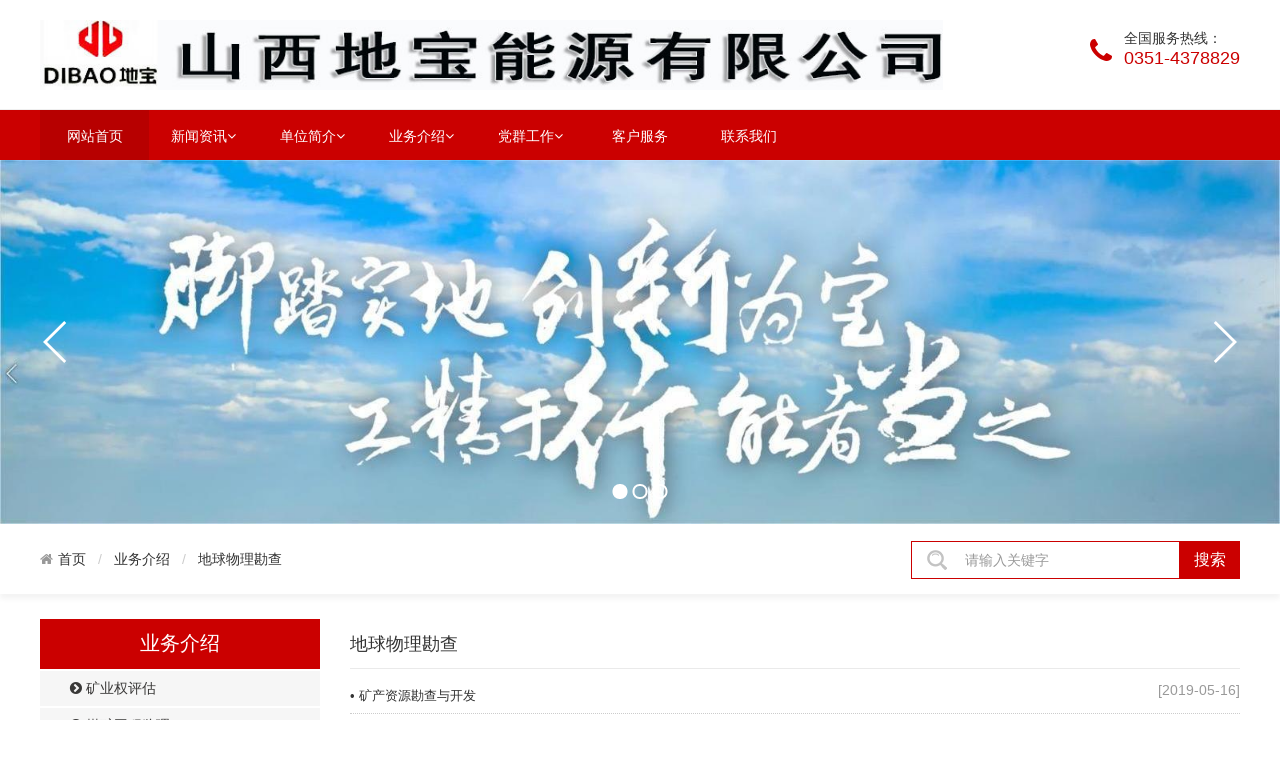

--- FILE ---
content_type: text/html;charset=utf-8
request_url: https://sxzydz.com/list/59.html
body_size: 2881
content:
<!doctype html>
<html>
<head>
<meta http-equiv="Content-Type" content="text/html; charset=utf-8" />
<meta http-equiv="X-UA-Compatible" content="IE=edge,chrome=1">   
<meta name="viewport" content="width=1200, initial-scale=1">
<meta name="renderer" content="webkit">
<meta http-equiv="Cache-Control" content="no-siteapp"/>
<link rel="stylesheet" href="/public/css/amazeui.min.css">
<link rel="stylesheet" href="/theme/default/css/app.css">
<link rel="stylesheet" href="/theme/default/css/skitter.css">
<title>地球物理勘查_山西地宝能源有限公司</title>
<meta name="keywords" content="地球物理勘查">
<meta name="description" content="地球物理勘查">
</head>
<body>

<div class="header">
    <div class="width">
    	<div class="fl logo"><a href="http://sxzydz.com/" title="山西地宝能源有限公司"><img src="/upfile/2022/10/1665554972114.jpg" alt="山西地宝能源有限公司"></a></div>
        <div class="fr">
        <i class="am-icon-phone"></i>
        <p><span>全国服务热线：</span>0351-4378829</p></div>
        <div class="clear"></div>
    </div>
     </div><!-- end -->
     
        <div class="navtop">
                <ul class="width">
                    <li class="n"><h2><a href="http://sxzydz.com/" title="网站首页">网站首页</a></h2></li>
                    
                    
                                          <li class="n"><h2><a href="http://sxzydz.com/list/1.html" title="新闻资讯">新闻资讯<i class="am-icon-angle-down"></i></a></h2>
                    <ul class="sub">
                    	                    	<li><a href="http://sxzydz.com/list/11.html" title="公司新闻">公司新闻</a></li>
                                            	<li><a href="http://sxzydz.com/list/12.html" title="媒体报道">媒体报道</a></li>
                                            	<li><a href="http://sxzydz.com/list/13.html" title="部门时事">部门时事</a></li>
                                            	<li><a href="http://sxzydz.com/list/14.html" title="图片新闻">图片新闻</a></li>
                                            </ul>                    </li>
                                        <li class="n"><h2><a href="http://sxzydz.com/list/2.html" title="单位简介">单位简介<i class="am-icon-angle-down"></i></a></h2>
                    <ul class="sub">
                    	                    	<li><a href="http://sxzydz.com/list/15.html" title="公司介绍">公司介绍</a></li>
                                            	<li><a href="http://sxzydz.com/list/16.html" title="领导团队">领导团队</a></li>
                                            	<li><a href="http://sxzydz.com/list/17.html" title="组织机构">组织机构</a></li>
                                            	<li><a href="http://sxzydz.com/list/18.html" title="企业文化">企业文化</a></li>
                                            	<li><a href="http://sxzydz.com/list/19.html" title="发展历程">发展历程</a></li>
                                            	<li><a href="http://sxzydz.com/list/20.html" title="荣誉展示">荣誉展示</a></li>
                                            	<li><a href="http://sxzydz.com/list/21.html" title="公司优势">公司优势</a></li>
                                            	<li><a href="http://sxzydz.com/list/22.html" title="直属单位">直属单位</a></li>
                                            	<li><a href="http://sxzydz.com/list/98.html" title="企业资质">企业资质</a></li>
                                            </ul>                    </li>
                                        <li class="n class=" on""><h2><a href="http://sxzydz.com/list/3.html" title="业务介绍">业务介绍<i class="am-icon-angle-down"></i></a></h2>
                    <ul class="sub">
                    	                    </ul>                    </li>
                                        <li class="n"><h2><a href="http://sxzydz.com/list/5.html" title="党群工作">党群工作<i class="am-icon-angle-down"></i></a></h2>
                    <ul class="sub">
                    	                    	<li><a href="http://sxzydz.com/list/32.html" title="党群工作">党群工作</a></li>
                                            </ul>                    </li>
                                        <li class="n"><h2><a href="http://sxzydz.com/list/8.html" title="客户服务">客户服务</a></h2>
                                        </li>
                                        <li class="n"><h2><a href="http://sxzydz.com/list/10.html" title="联系我们">联系我们</a></h2>
                                        </li>
                    </ul>
            </div>
            
<!-- end-->


<div class="banner">
    	<div class="skitter" id="banner">
            <ul>
                                                                                                <li><a href="" target="_blank"><img src="/upfile/2024/08/1722935319330.jpg" alt="" class="random" /></a></li>
                                <li><a href="" target="_blank"><img src="/upfile/2024/08/1722935676877.jpg" alt="" class="random" /></a></li>
                                <li><a href="" target="_blank"><img src="/upfile/2024/08/1722936775325.jpg" alt="" class="random" /></a></li>
                                                            </ul>
        </div>
    </div>
 <div class="search_box">
  <div class="width">
    <div class="hotkey fl"><ol class="am-breadcrumb am-breadcrumb-slash">
            <li><a href="http://sxzydz.com/" class="am-icon-home">首页</a></li>
                        <li><a href="http://sxzydz.com/list/3.html" title="http://sxzydz.com/list/3.html">业务介绍</a></li>
                        <li><a href="http://sxzydz.com/list/59.html" title="http://sxzydz.com/list/59.html">地球物理勘查</a></li>
            </ol>  </div>
       <form action="http://sxzydz.com/search.html" method="get" class="search r">
                	                	                	<input type="text" name="keyword" class="input" placeholder="请输入关键字" /><input type="submit" class="bnt" value="搜索">
                </form>
                
                
    <div class="h20"></div>

</div>

</div> <!-- end -->
    <div class="width inner_container">
  <div class="lefter">        <div class="left_title">
            	<h3>业务介绍</h3>
            </div>
            <div class="left_border">
                <ul>
  <li><a href="http://sxzydz.com/list/40.html" title="矿业权评估"><i class="am-icon-chevron-circle-right"></i> 矿业权评估</a></li>  <li><a href="http://sxzydz.com/list/41.html" title="煤矿工程监理"><i class="am-icon-chevron-circle-right"></i> 煤矿工程监理</a></li>  <li><a href="http://sxzydz.com/list/42.html" title="煤矿勘查设计"><i class="am-icon-chevron-circle-right"></i> 煤矿勘查设计</a></li>  <li><a href="http://sxzydz.com/list/43.html" title="矿产资源管理软件研发"><i class="am-icon-chevron-circle-right"></i> 矿产资源管理软件研发</a></li>  <li><a href="http://sxzydz.com/list/44.html" title="地质环境影响评价"><i class="am-icon-chevron-circle-right"></i> 地质环境影响评价</a></li>  <li><a href="http://sxzydz.com/list/45.html" title="职业病危害检测与评价"><i class="am-icon-chevron-circle-right"></i> 职业病危害检测与评价</a></li>  <li><a href="http://sxzydz.com/list/46.html" title="煤矿安全生产检测检验"><i class="am-icon-chevron-circle-right"></i> 煤矿安全生产检测检验</a></li>  <li><a href="http://sxzydz.com/list/47.html" title="水质分析测试"><i class="am-icon-chevron-circle-right"></i> 水质分析测试</a></li>  <li><a href="http://sxzydz.com/list/48.html" title="煤炭综合测试"><i class="am-icon-chevron-circle-right"></i> 煤炭综合测试</a></li>  <li><a href="http://sxzydz.com/list/49.html" title="地下管网探测工程"><i class="am-icon-chevron-circle-right"></i> 地下管网探测工程</a></li>  <li><a href="http://sxzydz.com/list/50.html" title="航空遥感测量"><i class="am-icon-chevron-circle-right"></i> 航空遥感测量</a></li>  <li><a href="http://sxzydz.com/list/51.html" title="地籍测量"><i class="am-icon-chevron-circle-right"></i> 地籍测量</a></li>  <li><a href="http://sxzydz.com/list/52.html" title="工程测量"><i class="am-icon-chevron-circle-right"></i> 工程测量</a></li>  <li><a href="http://sxzydz.com/list/53.html" title="矿山测量"><i class="am-icon-chevron-circle-right"></i> 矿山测量</a></li>  <li><a href="http://sxzydz.com/list/54.html" title="地质灾害防治"><i class="am-icon-chevron-circle-right"></i> 地质灾害防治</a></li>  <li><a href="http://sxzydz.com/list/55.html" title="桩基工程"><i class="am-icon-chevron-circle-right"></i> 桩基工程</a></li>  <li><a href="http://sxzydz.com/list/56.html" title="工程地质勘查"><i class="am-icon-chevron-circle-right"></i> 工程地质勘查</a></li>  <li><a href="http://sxzydz.com/list/57.html" title="水源井勘查及施工"><i class="am-icon-chevron-circle-right"></i> 水源井勘查及施工</a></li>  <li><a href="http://sxzydz.com/list/58.html" title="水文地质勘查"><i class="am-icon-chevron-circle-right"></i> 水文地质勘查</a></li>  <li class="hover"><a href="http://sxzydz.com/list/59.html" title="地球物理勘查"><i class="am-icon-chevron-circle-right"></i> 地球物理勘查</a></li>  <li><a href="http://sxzydz.com/list/60.html" title="矿产资源勘查与开发"><i class="am-icon-chevron-circle-right"></i> 矿产资源勘查与开发</a></li> </ul>
            </div><!-- end -->
            
                	<div class="left_title mt20">
            	<h3>联系方式</h3>
            </div>
      <div class="left_border" style="padding:15px 20px;">
           <p>地址：山西省太原市朝阳街75号</p>
        <p>电话：0351-4378829</p>
        <p>传真：0351-4378829</p>
        <p>邮箱：dibaonengyuan@163.com</p>
        <p>官网：http://sxzydz.com</p>
      </div>  </div>
  <div class="righter">
        <div class="subject">
      <div class="fl">地球物理勘查</div>
      <div class="h0"></div>
    </div>    
        <!-- s -->
        
             
        <ul class="news_aa mt10">
            
      <li> <a href="http://sxzydz.com/show/329.html" title="矿产资源勘查与开发">• 矿产资源勘查与开发</a> <em>[2019-05-16]</em> </li>
            
      <li> <a href="http://sxzydz.com/show/328.html" title="地球物理勘查">• 地球物理勘查</a> <em>[2019-05-16]</em> </li>
          </ul>
        <div class="h20"></div>
        <div class="pagelist">
      <ul>
            <li><a>总数：2</a></li><li class="active"><a href="/list/59.html">1</a></li><li><a>1/1</a></li>          </ul>
    </div>
    
    
    <!-- e --> 
    
      </div>
  <div class="h20"></div>
</div>
<div class="width f_nav">   <a href="http://sxzydz.com/list/1.html" title="新闻资讯">新闻资讯</a><a href="http://sxzydz.com/list/2.html" title="单位简介">单位简介</a><a href="http://sxzydz.com/list/3.html" title="业务介绍">业务介绍</a><a href="http://sxzydz.com/list/5.html" title="党群工作">党群工作</a><a href="http://sxzydz.com/list/8.html" title="客户服务">客户服务</a><a href="http://sxzydz.com/list/10.html" title="联系我们">联系我们</a></div>

<div class="bg_foot">
    	
        <div class="copyright">山西地宝能源有限公司　版权所有 © 2026 Inc.　<a href="http://sxzydz.com/sitemap.html">网站地图</a>　技术支持:山西聚义科技有限公司　        <p>地址：山西省太原市朝阳街75号　电话：0351-4378829　传真：0351-4378829<br />
邮箱：dibaonengyuan@163.com　邮编：030045　备案号：<a href="https://beian.miit.gov.cn/" target="_blank">晋ICP备19013170号</a>  <a href="http://www.beian.gov.cn/portal/registerSystemInfo?recordcode=14010602060836" target="_blank"><img src="/gongan.png" />晋公网安备 14010602060836号</a>
		 </p>
        <div>Processed in 0.123736 s , Memory 3.15 M , 13 queries</div></div>
        
        
    </div>
    
    

    <script src="/public/js/jquery.min.js"></script>
    <script src="/public/js/amazeui.min.js"></script>
    <script src="/theme/default/js/app.js"></script>
    
      <script src="/theme/default/js/jquery.easing.1.3.js"></script>
    <script src="/theme/default/js/jquery.skitter.js"></script>
    <script>
	$(function(){
			$('#banner').skitter({dots:true,interval:5000});
	})
	</script>
</body>
</html><!--Processed in 0.124591 s , Memory 3.13 M , 13 queries-->

--- FILE ---
content_type: text/css
request_url: https://sxzydz.com/theme/default/css/app.css
body_size: 9221
content:
@charset "utf-8";
h1, h2, h3, h4, h5, h6, h7, p, ul, ol, dl, dt, dd, li, body, form, input, button, img, cite, em { margin: 0; padding: 0; border: 0 none; list-style: none; }
.width { width: 1200px; margin: 0 auto; }
.mt10 { margin-top: 10px; }
.mt20 { margin-top: 20px; }
.mt30 { margin-top: 30px; }
.mt35 { margin-top: 35px; }
.mt40 { margin-top: 40px; }
.mt50 { margin-top: 50px; }
.mt { margin-top: -60px; }
.m20 { margin: 20px 0; }
.p10 { padding: 10px; }
.p30 { padding: 30px; }
.clear { clear: both; }
.dis { display: none; }
.text-center { text-align: center; }
.text-hide { white-space: nowrap; text-overflow: ellipsis; overflow: hidden; }
.m20 { margin: 20px 0; }
.p10 { padding: 10px; }
.p30 { padding: 30px; }
.h0 { height: 0px; clear: both; }
.h10 { height: 10px; clear: both; }
.h20 { height: 20px; clear: both; }
.h30 { height: 30px; clear: both; }
.h40 { height: 40px; clear: both; }
.h50 { height: 50px; clear: both; }
.fl { float: left; }
.fr { float: right; }
::-webkit-input-placeholder {
color:#999;
font-family:microsoft yahei;
font-size:14px;
}
:-moz-placeholder {
color:#999;
font-family:microsoft yahei;
font-size:14px;
}
::-moz-placeholder {
color:#999;
font-family:microsoft yahei;
font-size:14px;
}
:-ms-input-placeholder {
color:#999;
font-family:microsoft yahei;
font-size:14px;
}
.notsupport { position: fixed; top: 0; bottom: 0; z-index: 99999; width: 100%; height: 100%; text-align: center; clear: both; color: #fff; background: #0072C6; }
.notsupport h1 { font-size: 100px; margin-top: 200px; margin-bottom: 30px; }
.notsupport h2 { font-size: 30px; margin-bottom: 30px; }
.bg_header { background: url(../images/topbg.jpg) no-repeat center top; height: 300px; }
.bg_gray { background: #fafafa; padding: 20px 0; margin: 20px 0; }
body { font-size: 14px; }
.logo { margin-top:20px; }
.logo img { height: 70px; }
.header { background:#fff; height: 110px; border-bottom: #efefef 1px solid; }
.header .fr { margin-top: 30px; }
.header .fr p { margin:0 0 0 12px; font-size:18px; color: #cb0000; text-align: left; float:left; padding:0px; line-height:normal; }
.header .fr i { font-size:28px; float: left; color: #cb0000; line-height:36px; margin-top:3px; }
.header .fr span { display:block; font-size:14px; color:#333; }
.navtop { position:relative; z-index:999; background:#cb0000; width:100%; height:50px; }
.navtop ul { margin:0 auto;}
.navtop ul .n { position: relative; float: left; z-index: 999; margin:0; }
.navtop ul .n h2 { margin: 0; padding: 0; line-height: normal; font-weight: normal; }
.navtop ul .n h2 a { width:109px; height: 50px; text-align: center; line-height:53px; display: block; font-size: 14px; color: #fff; position: relative; overflow: hidden; }

.navtop ul .n h2 a:hover {background:#b70000;  }

.navtop ul .on h2 a {background: #b70000; }

.navtop .sub { position: absolute; top:50px; left: 0px; box-shadow: 0 2px 6px rgba(0, 0, 0, .2); padding: 0; overflow: hidden; z-index: 88; display: none; text-align: center; }
.navtop .sub li { width:109px; }
.navtop .sub a { height: 35px; padding: 0 5px; line-height: 33px; display: block; text-align: center; background-color: rgba(255, 255, 255, 0.7); margin-bottom: 2px; overflow: hidden; font-size: 13px; color: #000; transition: all ease-out .3s; }
.navtop .sub a:hover { color: #fff; text-indent: 5px; background-color: #b70000;  }
.navtop .sub li:first-child a { border-top: none; }
.navtop .sub li:last-child a { border-bottom: none; }

.banner{position:relative;}
.banner .box_skitter{width:100%;z-index:2;}

.search_box { width: 100%; overflow: hidden; height: 70px; margin-bottom: 5px; box-shadow: 0 5px 5px #f4f4f4; }
.hotkey { text-overflow: ellipsis; overflow: hidden; white-space: nowrap; font-size: 14px; color: #333333; line-height: 70px; }
.hotkey .am-breadcrumb { padding: 0; margin: 0; background-color: transparent; border-radius: 0; font-size: 14px; }
.search { overflow: hidden; height: 38px; float: right; margin-top: 17px; }
.search .input { width: 268px; height: 38px; border: 1px solid #cb0000; border-right: none; padding-left: 53px; background: url(../images/search_icon.png) no-repeat 15px center; line-height: 38px; font-size: 16px; color: #a3a3a3; float: left; outline: none; }
.search .bnt { float: left; width: 61px; height: 38px; line-height: 38px; font-size: 16px; color: #fff; background: #cb0000; float: left; outline: none; }
.banner_inner { height: 300px; color: #fff; }
.hl { width: 280px; }
.hm { width: 600px; margin-left: 20px; }
.txtMarquee-top { width: 280px; overflow: hidden; position: relative; border: #F2ECE0 5px solid; background: #FAF3ED; }
.txtMarquee-top .tltit { font-size: 15px; padding: 8px 10px 0 10px; color: #f30; }
.txtMarquee-top .tltit i { font-size: 16px; color: #f60; }
.txtMarquee-top .tltit a.more { font-size: 12px; }
.txtMarquee-top .bd { padding: 10px 15px; }
.txtMarquee-top li a { height: 26px; line-height: 26px; display: block; width: 100%; }
.slideBox { width: 280px; height: 220px; overflow: hidden; position: relative; }
.slideBox .hd { height: 20px; overflow: hidden; position: absolute; right: 10px; bottom: 10px; z-index: 1; }
.slideBox .hd ul { overflow: hidden; zoom: 1; float: left; }
.slideBox .hd ul li { float: left; margin-right: 2px; width: 20px; height: 20px; line-height: 20px; text-align: center; background: #fff; cursor: pointer; }
.slideBox .hd ul li.on { background: #f00; color: #fff; }
.slideBox .bd { position: relative; height: 100%; z-index: 0; }
.slideBox .bd li { zoom: 1; vertical-align: middle; }
.slideBox .bd img { width: 280px; height: 220px; display: block; }
.txtScroll-top { width: 280px; overflow: hidden; position: relative; border: 1px solid #e3e3e3; }
.txtScroll-top .hd { overflow: hidden; height: 30px; background: #f6f6f6; padding: 0 10px; line-height: 28px; font-size: 15px; }
.txtScroll-top .hd i { color: #cb0000; }
.txtScroll-top .hd .prev, .txtScroll-top .hd .next { display: block; width: 9px; height: 5px; float: right; margin-right: 5px; margin-top: 10px; overflow: hidden; cursor: pointer; background: url(../images/icoUp.gif) no-repeat; }
.txtScroll-top .hd .next { background: url(../images/icoDown.gif) no-repeat; }
.txtScroll-top .hd ul { float: right; overflow: hidden; zoom: 1; margin-top: 10px; }
.txtScroll-top .hd ul li { float: left; width: 9px; height: 9px; overflow: hidden; margin-right: 5px; text-indent: -999px; cursor: pointer; background: url(../images/icoCircle.gif) 0 -9px no-repeat; }
.txtScroll-top .hd ul li.on { background-position: 0 0; }
.txtScroll-top .bd { padding: 10px 0; }
.txtScroll-top .infoList li { height: 32px; }
.txtScroll-top .infoList li a { height: 24px; line-height: 22px; font-size: 12px; width: 130px; margin: 0 0 0 6px; border: #ddd 1px solid; padding: 0 8px; overflow: hidden; float: left; background: #f5f5f5; border-radius: 500px; }
/*news_a*/
.news_a li { height: 25px; padding: 0; margin: 0 0 5px 0; list-style: none; line-height: 22px; border-bottom: #ccc 1px dotted; }
.news_a li em { color: #999; float: right; font-style: normal; }
.news_a li a { width: 82%; float: left; height: 25px; line-height: 22px; white-space: nowrap; overflow: hidden; text-overflow: ellipsis; font-size: 13px; transition: all .36s ease; }
.news_a a i { font-style: normal; display: inline-block; margin-right: 10px; font-size: 14px; }
.news_a li:hover { border-bottom: #999 1px dotted; }
.news_a li a:hover { margin-left: 10px; }

/*news_a*/
.news_aa li { height:35px; list-style: none; border-bottom: #ccc 1px dotted; }
.news_aa li em { color: #999; float: right; font-style: normal; }
.news_aa li a { width: 82%; float: left; height:35px; line-height:33px; white-space: nowrap; overflow: hidden; text-overflow: ellipsis; font-size: 13px; transition: all .36s ease; }
.news_aa a i { font-style: normal; display: inline-block; margin-right: 10px; font-size: 14px; }
.news_aa li:hover { border-bottom: #999 1px dotted; }
.news_aa li a:hover { margin-left: 10px; }


/*home news style*/
.news-h { width: 630px; }
.news-h h2 { font-size: 15px; font-weight: normal; background: #f5f5f5; border-bottom: #cb0000 1px solid; padding: 5px 10px; }
.news-h h2 i { color: #cb0000; }
.news-h h2 a { float: right; font-size: 12px; color: #9b9b9b; margin-top: 3px; font-weight: normal; }
.news-h .n_ul { padding: 0; margin: 0; list-style: none; float: left; width: 290px; margin-right: 20px; }
.news-h .n_ul div { height: 150px; width: 260px; overflow: hidden; border: #c2c3c3 4px solid; margin: 10px auto; }
.news-h .n_ul div img { height: 100%; width: 100%; transition: All 0.4s ease-in-out; -webkit-transition: All 0.4s ease-in-out; -moz-transition: All 0.4s ease-in-out; -o-transition: All 0.4s ease-in-out; }
.news-h .n_ul div img:hover { transform: scale(1.1); -webkit-transform: scale(1.1); -moz-transform: scale(1.1); -o-transform: scale(1.1); -ms-transform: scale(1.1); }
.news-h .n_ul li { height: 30px; padding: 0; border-bottom: #ddd 1px solid; }
.news-h .n_ul li span { color: #999; float: right; }
.news-h .n_ul li a { width: 100%; float: left; height: 30px; line-height: 28px; white-space: nowrap; overflow: hidden; text-overflow: ellipsis; font-size: 13px; transition: all .36s ease; }
.news-h .n_ul li a:hover { margin-left: 10px; }
/*home news style end */




.txtScroll-top1 { width: 280px; overflow: hidden; position: relative; border: 1px solid #e3e3e3; }
.txtScroll-top1 .hd1 { overflow: hidden; height: 30px; background: #f6f6f6; padding: 0 10px; line-height: 28px; font-size: 15px; }
.txtScroll-top1 .hd1 i { color: #cb0000; }
.txtScroll-top1 .hd1 .prev, .txtScroll-top1 .hd1 .next { display: block; width: 5px; height: 9px; float: right; margin-right: 5px; margin-top: 10px; overflow: hidden; cursor: pointer; background: url(../images/icoLeft.gif) no-repeat; }
.txtScroll-top1 .hd1 .next { background: url(../images/icoRight.gif) no-repeat; }
.txtScroll-top1 .hd1 ul { float: right; overflow: hidden; zoom: 1; margin-top: 10px; }
.txtScroll-top1 .hd1 ul li { float: left; width: 9px; height: 9px; overflow: hidden; margin-right: 5px; text-indent: -999px; cursor: pointer; background: url(../images/icoCircle.gif) 0 -9px no-repeat; }
.txtScroll-top1 .hd1 ul li.on { background-position: 0 0; }
.txtScroll-top1 .bd1 { padding: 10px; }
.txtScroll-top1 .bd1 li {height: 40px;border-bottom: #eee 1px solid;width: 100%;float: left;}
.txtScroll-top1 .bd1 li i {float: right;margin: 8px 5px 0 0;color: #f97974;}
.txtScroll-top1 .bd1 li p {float: left;border: #dd514c 3px solid;line-height: 0px;height: 28px;margin: 6px 10px 0 0;}
.txtScroll-top1 .bd1 li p img { border: #fff 1px solid; }
.txtScroll-top1 .bd1 li a { float: left; height: 39px; line-height: 39px; width: 200px; overflow: hidden; text-align: left; }
.txtScroll-top2 { width: 280px; overflow: hidden; position: relative; border: 1px solid #e3e3e3; }
.txtScroll-top2 .hd { overflow: hidden; height: 30px; background: #f6f6f6; padding: 0 10px; line-height: 28px; font-size: 15px; }
.txtScroll-top2 .hd i { color: #cb0000; }
.txtScroll-top2 .hd .prev, .txtScroll-top2 .hd .next { display: block; width: 9px; height: 5px; float: right; margin-right: 5px; margin-top: 10px; overflow: hidden; cursor: pointer; background: url(../images/icoUp.gif) no-repeat; }
.txtScroll-top2 .hd .next { background: url(../images/icoDown.gif) no-repeat; }
.txtScroll-top2 .hd ul { float: right; overflow: hidden; zoom: 1; margin-top: 10px; }
.txtScroll-top2 .hd ul li { float: left; width: 9px; height: 9px; overflow: hidden; margin-right: 5px; text-indent: -999px; cursor: pointer; background: url(../images/icoCircle.gif) 0 -9px no-repeat; }
.txtScroll-top2 .hd ul li.on { background-position: 0 0; }
.txtScroll-top2 .bd { padding: 10px 0; }
.txtScroll-top2 .infoList li { height: 32px; }
.txtScroll-top2 .infoList li a {height: 24px;line-height: 22px;font-size: 12px;width: 130px;margin: 0 0 0 6px;border: #ffbab7 1px solid;padding: 0 8px;overflow: hidden;float: left;background: linear-gradient(to top, #fff2f2, #fff);border-radius: 3px;}
.txtScroll-top2 .infoList li a i { color: #cb0000; }
.bar_box { width: 280px; overflow: hidden; position: relative; border: 1px solid #e3e3e3; }
.bar_box .h3tit { overflow: hidden; height: 30px; background: #f6f6f6; padding: 0 10px; line-height: 28px; font-size: 15px; }
.bar_box .h3tit i { color: #cb0000; }
/*news_a1*/
.news_a1 { padding: 10px; }
.news_a1 li { height: 25px; padding: 0; margin: 0 0 5px 0; list-style: none; line-height: 22px; border-bottom: #ccc 1px dotted; }
.news_a1 li em { color: #999; float: right; font-style: normal; }
.news_a1 li a { width: 100%; float: left; height: 25px; line-height: 22px; white-space: nowrap; overflow: hidden; text-overflow: ellipsis; font-size: 13px; transition: all .36s ease; }
.news_a1 a i { font-style: normal; display: inline-block; margin-right: 10px; font-size: 14px; }
.news_a1 li:hover { border-bottom: #999 1px dotted; }
.news_a1 li a:hover { margin-left: 10px; }
.box_bar {border: #fdd2d0 1px solid;padding: 10px;height: 170px;}
.box_bar .h3tit {background: #dd514c;color: #fff;height: 150px;width: 30px;padding: 25px 5px 0 5px;float: left;position: relative;text-align: center;font-size: 15px;}
.box_bar .h3tit i {color: #dd514c;font-size: 36px;top: 45px;right: -10px;position: absolute;}
.links { border: 1px solid #e3e3e3; padding: 12px; overflow: hidden; }
.links p { width: 1200px; }
.links .h3tit {background: #dd514c;color: #fff;height: 30px;line-height: 28px;width: 110px;position: relative;text-align: center;font-size: 15px;}
.links .h3tit i {color: #dd514c;font-size: 28px;top: 18px;right: 46px;position: absolute;}
.links a { width: 138px; float: left; height: 24px; line-height: 24px; margin: 10px 10px 0 0; background-color: #f2f2f2; color: #336699; text-align: center; font-size: 12px; }
.banner { position: relative; }
.banner .box_skitter { width: 100%; z-index: 2; }
.bg_inner { background: #cb0000; height: 80px; padding: 0; }
.banner_inner { }
.banner_inner .left { float: left; }
.banner_inner .left ul { margin-top: 40px; }
.banner_inner .left ul li { float: left; margin-right: 5px; }
.banner_inner .left ul li a { display: block; padding: 0 20px; color: #fff; font-size: 14px; height: 40px; line-height: 40px; background: #00509F; outline: none; }
.banner_inner .left ul li a:hover { background: #fff; color: #333; }
.banner_inner .left ul li.hover a { display: block; padding: 0 20px; color: #333; font-size: 14px; height: 40px; line-height: 40px; background: #fff; font-weight: bold; }
.banner_inner .right { float: right; color: #ff0; text-align: right; font-weight: bold; font-family: arial; margin-top: 15px; }
.banner_inner .right span { color: #ff0; margin-right: 5px; font-weight: normal; }
.banner_inner .right p { margin: 0 0 10px 0; font-size: 12px; font-family: microsoft yahei; font-weight: normal; color: #f3f3f3; }
.subject { border-bottom: 1px solid #eaeaea; height: 50px; line-height: 50px; font-size: 18px; }
.subject b { border-bottom: 1px solid #156EB8; height: 40px; line-height: 40px; display: inline-block; margin-bottom: -1px; font-weight: normal; color: #3b3b3b; font-size: 18px; font-family: microsoft yahei; }
.subject .more { float: right; }
.subject .more a { font-size: 12px; font-family: 宋体; color: #999; }
.subject .more a:hover { color: #f30; }
.home_about { clear: both; overflow: hidden; }
.home_about .left { float: left; width: 220px; margin-right: 20px; }
.home_about .left video { }
.home_about .right { float: left; line-height: 23px; width: 360px; text-indent: 2em; }
.home_about .right p { display: inline; }
.home_about .right i { text-indent: 1px; }
.home_about .right a.more { color: #cb0000; }
.tnav { height: 35px; clear: both; border-bottom: #cb0000 1px solid; margin-bottom: 10px; }
.tnav h2 { height: 35px; float: left; width: 120px; background: #cb0000; line-height: 33px; text-align: center; color: #FFF; font-size: 15px; font-weight: normal; }
.tnav p { float: right; }
.tnav p a { float: left; margin-left: 20px; line-height: 33px; }
.home_nav { text-align: center; }
.home_nav ul { margin: 25px auto; }
.home_nav ul li { display: inline-block; width: auto; position: relative; margin-bottom: 10px; }
.home_nav ul li a { display: block; padding: 10px 30px; color: #333; font-size: 14px; background: #fff; margin: 0 2px; border-radius: 2px; border: 1px solid #E7E7E7; }
.home_nav ul li a:hover { background: #cb0000; color: #fff; border: 1px solid #cb0000; }
.home_nav ul .hover a { display: block; padding: 10px 30px; color: #fff; font-size: 14px; background: #cb0000; color: #fff; border: 1px solid #cb0000; margin: 0 2px; border-radius: 2px; border-radius: 0; }
.home_nav ul li dl { display: none; background: #cb0000; padding: 2px 0; margin: 16px 0 0 0; z-index: 999; }
.home_nav ul .hover dl { display: none; text-align: left; position: absolute; top: 26px; left: 2px; }
.home_nav ul .hover dl dt a { display: block; font-weight: normal; color: #fff; background: #cb0000; min-width: 200px; border: 0; }
.home_nav ul .hover dl dt a:hover { background: #fff; color: #333; border: 0; }
.home_pro { margin: 30px 0 0px 0; width: 1206px; clear: both; }
.home_pro ul li { width: 24%; margin: 0 1% 1% 0; float: left; }
.home_pro ul li a { border: 1px solid #ededed; padding: 4px; display: block; background: #fff; }
.home_pro ul li a div { overflow: hidden; width: 100%; height: 100%; min-height: 279px; text-align: center; }
.home_pro ul li a div img { max-width: 279px; max-height: 279px; border: 0; transition: all 1s; -webkit-transition: all 1s; -moz-transition: all 1s; -o-transition: all 1s; }
.home_pro ul li:hover { box-shadow: 0px 1px 10px rgba(0,0,0,0.1); }
.home_pro ul li a:hover div img { transform: scale(1.3); -webkit-transform: scale(1.3); -moz-transform: scale(1.3); -o-transform: scale(1.3); }
.home_pro ul li a p { text-align: left; font-size: 14px; color: #333; margin: 0; padding: 10px; }
.home_pro ul li a:hover p { color: #f30; }
.home_pro ul li a .title { min-height: 70px; }
.home_pro ul li a .price { min-height: 40px; color: #f60; font-family: Lucida Grande, Arial, 微软雅黑, 宋体; font-weight: 400; padding: 0 10px 10px 10px; }
.home_pro ul li a .price span { float: right; font-weight: normal; color: #999; }
.home_news { margin-bottom: 20px; background: #fff; }
.home_news_list { }
.home_news_list li { border-bottom: 1px solid #E6E6E6; overflow: hidden; padding: 12px 0 12px 0; float: left; width: 49%; margin-right: 1%; min-height: 90px; }
.home_news_list li .date { background: #cb0000; color: #fff; height: 50px; line-height: 50px; width: 80px; display: inline-block; text-indent: 16px; margin: 5px 0 0 0; float: left; font-family: verdana; position: absolute; border-radius: 5px 0 0 5px; }
.home_news_list li .date:after { content: " "; position: absolute; right: -8px; top: 15px; width: 20px; height: 20px; border: #cb0000 solid 1px; border-left: 0; border-bottom: 0; -webkit-transform: rotate(45deg); -ms-transform: rotate(45deg); transform: rotate(45deg); background: #cb0000; }
.home_news_list li div { color: #999; font-size: 12px; margin-left: 100px; }
.home_news_list li div a { display: block; font-size: 16px; color: #333; }
.home_news_list li div a:hover { color: #f30; }
.news_list { }
.news_list li { border-bottom: 1px solid #E6E6E6; overflow: hidden; padding: 12px 0 12px 0; }
.news_list li .date { background: #fff; color: #333; display: inline-block; margin-right: 20px; float: left; font-family: verdana; text-align: center; border-radius: 4px; font-size: 24px; font-family: verdana; border: 1px solid #cb0000; padding: 5px 0 0; }
.news_list li .date em { display: block; font-style: normal; font-size: 14px; font-family: arial; background: #cb0000; padding: 3px 15px; color: #fff; margin-top: 5px; }
.news_list li div { color: #999; font-size: 12px; margin-left: 95px; line-height: 22px; }
.news_list li div a { display: block; font-size: 18px; color: #333; margin-bottom: 5px; }
.news_list li div a:hover { color: #f30; }
.picMarquee-left { width: 1100px; overflow: hidden; position: relative; margin-left: 30px; float: left; }
.picMarquee-left .bd { overflow: hidden; }
.picMarquee-left .bd ul { overflow: hidden; zoom: 1; }
.picMarquee-left .bd ul li { margin-right: 12px; float: left; width: 180px; overflow: hidden; text-align: center; }
.picMarquee-left .bd ul li .pic { text-align: center; }
.picMarquee-left .bd ul li .pic img { width: 180px; height: 128px; display: block; padding: 2px; border: 1px solid #ccc; }
.picMarquee-left .bd ul li .pic a:hover img { border-color: #f60; }
.picMarquee-left .bd ul li .title { line-height: 24px; height: 24px; }
.picScroll-left { width: 1120px; overflow: hidden; position: relative; margin-left: 25px; float: left; }
.picScroll-left .bd { overflow: hidden; }
.picScroll-left .bd ul { overflow: hidden; zoom: 1; }
.picScroll-left .bd ul li { margin-right: 10px; float: left; width: 178px; overflow: hidden; text-align: center; }
.picScroll-left .bd ul li .pic { text-align: center; }
.picScroll-left .bd ul li .pic img { width: 178px; height: 128px; display: block; }
.picScroll-left .bd ul li .pic a:hover img { border-color: #999; }
.picScroll-left .bd ul li .title { line-height: 24px; height: 24px; display:block;}
.f_nav { height: 50px; line-height: 50px; text-align: center; border-bottom: #eee 1px solid; border-top: #eee 4px solid; }
.f_nav a { display: inline-block; padding: 0 10px; }
.bg_foot { background: url(../images/fbg.jpg) no-repeat top center; }
.copyright { font-size: 12px; color: #000; font-family: microsoft yahei; line-height: 24px; text-align: center; padding: 10px 0; }
.copyright a { color: #000; }
.lefter { width: 280px; float: left; }
.righter { width: 890px; float: right; }
.left_title { background: #cb0000; }
.left_title h3 { margin: 0; padding: 0; font-size: 20px; color: #fff; font-weight: 400; height: 50px; line-height: 48px; text-align: center; }
.left_border { background: #F6F6F6; padding-bottom: 10px; border-bottom: #cb0000 2px solid; }
.left_border p { line-height: 30px; }
.left_border ul { }
.left_border ul li { border-top: #fff 2px solid; }
.left_border ul li a { font-size: 14px; display: block; color: #393837; padding-left: 30px; line-height: 35px; height: 35px; }
.left_border ul li a i { }
.left_border ul li a:hover { background: #cb0000; color: #fff; }
.left_border ul .hover a { background: #cb0000; color: #fff; }
.inner_container { min-height: 600px; padding: 20px 0; }

.page_show a { color: #06C; }
.page_show a:hover { color: #f30; }


.pn { padding:10px 0; border-top:#CCC 1px solid; margin-top:20px; position:relative; }
.back { position:absolute; font-size:18px; top:30px; right:10px; }
.pn .pre { margin:5px 0 5px 0; color:#999; }
.pn .next { margin:0 0 5px 0; color:#999; }

/*标签相关*/
.tags { }
.tags li { display: inline; width: auto; }
.tags li a { display: inline-block; padding: 10px 30px; color: #333; font-size: 14px; background: #fff; margin: 0 2px 5px 0; border-radius: 2px; border: 1px solid #E7E7E7; }
.tags li a:hover { background: #cb0000; color: #fff; border: 1px solid #cb0000; }
.tags .hover a { display: inline; padding: 10px 30px; color: #fff; font-size: 14px; background: #cb0000; color: #fff; border: 1px solid #cb0000; margin: 0 2px; border-radius: 2px; border-radius: 0; }
/*筛选相关*/
.filter { border: 1px solid #f3f3f3; padding: 6px 20px; margin-top: 30px; box-shadow: 0px 0 10px rgba(0,0,0,0.1); padding: 15px; }
.filter dl { margin: 0; }
.filter dl dd { float: left; width: 70px; font-weight: bold; font-size: 14px; margin: 0; padding-top: 5px; }
.filter dl dt { margin: 0 0 0 80px; }
.filter dl dt a { font-weight: normal; margin: 0 5px 5px 0; padding: 5px 10px; color: #666; font-size: 14px; display: inline-block; }
.filter dl dt a:hover { background: #3BB4F2; color: #fff; }
.filter dl dt .hover { background: #3BB4F2; color: #fff; }
/*瀑布流布局*/
.piclist { width: 1190px; margin-top: 40px; }
.piclist ul { width: 1220px; }
.piclist li { float: left; width: 275px; margin-right: 25px; }
.piclist li a { display: block; padding: 4px; margin-bottom: 25px; border: 1px solid #eee; }
.piclist li a:hover { box-shadow: 0 0 6px rgba(0, 0, 0, 0.17); }
.piclist li a img { width: 100%; }
.piclist li a p { font-size: 14px; padding: 0 10px; }
/*新闻——图片*/
.list_pic { margin: 30px 0 0px 0; width:910px; clear: both; }
.list_pic ul li { width:31%; margin: 0 2% 2% 0; float: left; }
.list_pic ul li a { border: 1px solid #ededed; padding: 4px; display: block; background: #fff; }
.list_pic ul li a div { overflow: hidden; width: 100%; height: 100%; text-align: center; }
.list_pic ul li a div img {width: 279px; height: 200px; border: 0; transition: all 1s; -webkit-transition: all 1s; -moz-transition: all 1s; -o-transition: all 1s; }
.list_pic ul li:hover { box-shadow: 0px 1px 10px rgba(0,0,0,0.1); }
.list_pic ul li a:hover div img { transform: scale(1.1); -webkit-transform: scale(1.1); -moz-transform: scale(1.1); -o-transform: scale(1.1); }
.list_pic ul li a p { text-align: left; font-size: 14px; color: #333; margin: 0; padding: 10px; }
.list_pic ul li a:hover p { color: #f30; }
.list_pic ul li a .title { min-height: 30px; text-align: center; }
/*新闻相关*/
.news_show h1.h1 { text-align: center; font-size:22px; font-weight: 400; margin: 0; padding:10px 0 0 0;}
.news_show .info { border-left: 3px solid #cb0000; background: #f3f3f3; margin: 15px 0; padding: 10px 15px; font-size: 14px; color: #666; }
.news_show .intro a { color: #06C; }
.news_show .intro a:hover { color: #f30; }
.news_show .intro img { max-width: 100%; height: auto; }
.news_show .other { margin-top: 30px; text-align: center; }
.news_show .other p { font-weight: bold; }
.news_show .other a { display: inline-block; margin: 0 10px; cursor: pointer; background: #fff; border-radius: 4px; border: 1px solid #ddd; padding: 6px 20px; min-width: 100px; }
.news_show .other a span { font-size: 18px; margin-right: 10px; }
.news_show .other a em { font-style: normal; font-size: 18px; }
.news_show .other a:hover { background: #cb0000; border-color: #cb0000; color: #fff; }
.news_show .other a:hover span { color: #fff; }
.news_show .tags { font-weight: 500; }
.news_show .tags a { margin-left: 15px; display: inline-block; border-radius: 4px; border: 1px solid #ddd; background: #fff; padding: 4px 10px; font-weight: normal; font-size: 14px; }
.news_show .tags a:hover { background: #cb0000; color: #fff; border-color: #cb0000; }
/*招聘相关*/
.job_show { }
.job_show h1 { text-align: left; font-size: 30px; font-weight: 400; margin: 0; padding: 0; color: #06C; }
.job_show h2 { text-align: left; font-size: 20px; font-weight: 400; margin: 10px 0; padding: 0; color: #06C; }
.job_show .info { margin: 15px 0; padding: 0px; font-size: 14px; }
.job_show .info ul { overflow: hidden; }
.job_show .info ul li { float: left; width: 23.5%; border-left: 1px solid #dadada; padding-left: 1.5%; line-height: 30px; }
.job_show .info ul li span { color: #999; }
.job_show .intro a { color: #06C; }
.job_show .intro a:hover { color: #f30; }
.job_show .other { margin-top: 30px; text-align: center; }
.job_show .other p { font-weight: bold; }
.job_show .other a { display: inline-block; margin: 0 10px; cursor: pointer; background: #fff; border-radius: 4px; border: 1px solid #ddd; padding: 6px 20px; min-width: 100px; }
.job_show .other a span { font-size: 18px; margin-right: 10px; }
.job_show .other a em { font-style: normal; font-size: 18px; }
.job_show .other a:hover { background: #cb0000; border-color: #cb0000; color: #fff; }
.job_show .other a:hover span { color: #fff; }
.job_show .tags { font-weight: 500; }
.job_show .tags a { margin-left: 15px; display: inline-block; border-radius: 4px; border: 1px solid #ddd; background: #fff; padding: 4px 10px; font-weight: normal; font-size: 14px; }
.job_show .tags a:hover { background: #cb0000; color: #fff; border-color: #cb0000; }
.job_show .action { text-align: center; }
.job_show .action a { display: inline-block; margin: 0 10px; cursor: pointer; background: #fff; border-radius: 4px; border: 1px solid #cb0000; padding: 6px 20px; min-width: 100px; background: #cb0000; color: #fff; }
.job_show .action a:hover { color: #fff; border-color: #f60; background: #f60; }
/*商品相关*/
.pro_show { box-shadow: 1px 2px 10px rgba(0,0,0,0.1); border: 1px solid #f3f3f3; }
.pro_show .left { float: left; width: 700px; text-align: center; border-right: 1px solid #f3f3f3; padding: 40px; }
.pro_show .left .zoom { text-align: center; }
.pro_show .left .zoom img { width: auto; max-width: 500px; }
.pro_show .left .thumb_pic { margin: 40px 0 0 0; text-align: center; }
.pro_show .left .thumb_pic ul { margin: 0 auto; }
.pro_show .left .thumb_pic ul li { display: inline-block; margin-right: 5px; border: 1px solid #eaeaea; padding: 3px; cursor: pointer; position: relative; }
.pro_show .left .thumb_pic ul li.hover { border: 1px solid #f90; background: #fff; }
.pro_show .left .thumb_pic ul li.hover:after { content: " "; position: absolute; right: 27px; top: -6px; width: 11px; height: 11px; border: #f90 solid 1px; border-left: 0; border-bottom: 0; -webkit-transform: rotate(45deg); -ms-transform: rotate(45deg); transform: rotate(45deg); background: #f90; z-index: -1; }
.pro_show .right { margin-left: 700px; padding: 40px; }
.pro_show .right h1 { font-size: 24px; margin: 0; padding: 0; font-weight: 400; text-align: left; }
.pro_show .right h5 { font-size: 14px; margin: 10px 0; padding: 0; color: #999; font-weight: normal; }
.pro_show .right .attribute { }
.pro_show .right .attribute li { font-size: 14px; line-height: 30px; }
.pro_show .right .attribute li em { display: inline-block; width: 80px; font-style: normal; color: #555; font-size: 14px; }
.pro_show .right .price { font-size: 14px; line-height: 30px; margin: 20px 0; }
.pro_show .right .price span { font-size: 36px; color: #f60; }
.pro_show .right .price em { font-size: 12px; color: #999; font-style: normal; padding-left: 5px; }
.pro_show .right .tags { margin: 20px 0; }
.pro_show .right .tags a { margin-left: 10px; display: inline-block; border-radius: 4px; border: 1px solid #dadada; background: #fff; padding: 2px 6px; font-weight: normal; font-size: 14px; }
.pro_show .right .tags a:hover { background: #cb0000; color: #fff; border-color: #cb0000; }
.pro_show .right .action { margin: 30px 0 50px 0; }
.pro_intro { margin: 20px 0; }
.pro_intro .left { width: 320px; margin-right: 20px; float: left; border: 1px solid #f3f3f3; box-shadow: 1px 2px 10px rgba(0,0,0,0.1); }
.pro_intro .plist { margin: 15px; width: 300px; }
.pro_intro .plist ul { width: 304px; }
.pro_intro .plist ul li { float: left; width: 137px; margin: 0 15px 15px 0; }
.pro_intro .plist ul li a { border: 1px solid #ededed; padding: 4px; display: block; background: #fff; border-radius: 4px; }
.pro_intro .plist ul li a div { overflow: hidden; width: 100%; height: 100%; }
.pro_intro .plist ul li a div img { width: 100%; height: 100%; max-height: 127px; min-height: 127px; display: block; border: 0; }
.pro_intro .plist ul li a p { text-align: center; font-size: 14px; color: #333; margin: 0; padding: 5px 0; }
.pro_intro .plist ul li a:hover p { color: #f30; }
.pro_intro .right { float: left; width: 850px; border: 1px solid #f3f3f3; box-shadow: 1px 2px 10px rgba(0,0,0,0.1); }
.pro_intro .tabs { width: 100%; background: #f7f7f7; }
.pro_intro .tabs ul { width: 100%; background: #f7f7f7; }
.pro_intro .tabs ul li { float: left; }
.pro_intro .tabs ul li a { display: block; padding: 10px 30px; text-align: center; font-size: 14px; border-right: 1px solid #f3f3f3; border-bottom: 1px solid #f3f3f3; background: #fff; color: #999; border-top: 2px solid #fff; }
.pro_intro .tabs ul li.hover a { border-bottom: 1px solid #fff; background: #fff; font-weight: bold; color: #333; border-top: 2px solid #cb0000; }
.pro_intro .intro { padding: 30px; }
.pro_intro .intro p { margin: 0; padding: 0; }
.pro_intro .intro img { max-width: 790px; }
.pro_intro .intro .extend { }
.pro_intro .intro .extend li { font-size: 14px; line-height: 30px; }
.pro_intro .intro .extend li em { display: inline-block; width: 120px; font-style: normal; color: #555; font-size: 14px; }
.ordershow { margin: 10px 0 0 0; box-shadow: 1px 2px 10px rgba(0,0,0,0.1); border: 1px solid #f3f3f3; }
.ordershow .tips { margin: 20px 40px 30px 40px; position: relative; }
.ordershow .tips h3 { font-size: 24px; font-family: microsoft yahei; font-weight: 400; margin: 0; }
.ordershow .tips p { font-size: 15px; padding-left: 68px; }
.ordershow .tips div { font-size: 20px; position: absolute; bottom: 20px; right: 0; }
.ordershow .tips div em { color: #f30; font-style: normal; }
.ordershow .tips p em { color: #f30; font-style: normal; }
.ordershow h5 { font-size: 20px; font-family: microsoft yahei; font-weight: 400; padding-left: 30px; background: #fafafa; border: 1px solid #f3f3f3; border-left: 0; border-right: 0; height: 50px; line-height: 50px; margin: 10px 0; }
.ordershow .info { margin: 0; list-style: none; }
.ordershow .info li { padding: 0 0 10px 0; font-size: 14px; }
.ordershow .info li span { display: inline-block; width: 120px; text-align: right; padding-right: 10px; color: #999; }
.ordershow .info li em { color: #f30; font-style: normal; }
.ordershow .pay { margin: 0 20px 5px 20px; list-style: none; overflow: hidden; }
.ordershow .pay li { float: left; width: 19%; margin: 5px 1% 1% 0; cursor: pointer; }
.ordershow .pay li div { border: 1px solid #efefef; text-align: center; margin-left: 10px; position: relative; }
.ordershow .pay li div em { display: none; width: 20px; height: 20px; position: absolute; right: 0; bottom: 0; z-index: 9; background: url(../images/selected.gif) no-repeat bottom; }
.ordershow .pay .active div { border-color: #90BAFF; }
.ordershow .pay .active div em { display: block; }
.ordershow .bottom { height: 70px; line-height: 70px; bottom: 0; background: #fafafa; border-top: 1px solid #eee; text-align: center; padding: 0 20px; }
.ordershow .bottom button { margin-left: 15px; border: 0; background: #0075DC; color: #fff; padding: 10px 30px; border-radius: 4px; }
/*自定义表单*/
.form-add input[type=number], .form-add input[type=search], .form-add input[type=text], .form-add input[type=password], .form-add input[type=datetime], .form-add input[type=datetime-local], .form-add input[type=date], .form-add input[type=month], .form-add input[type=time], .form-add input[type=week], .form-add input[type=email], .form-add input[type=url], .form-add input[type=tel], .form-add input[type=color], .form-add select, .form-add textarea, .am-form-field { width: auto; display: inline; border-color: #ddd; border-radius: 3px; -webkit-appearance: none; box-shadow: 0 1px 1px rgba(0, 0, 0, 0.065) inset; transition: all 1s cubic-bezier(0.175, 0.885, 0.32, 1) 0s; }
.form-add .w420 { width: 480px; }
.form-add input { border: 1px solid #ddd; width: 60px; padding: 5px 10px }
.form-add em { color: #999; font-style: normal; }
/*表单内容*/
.formshow { }
.formshow .item { font-size: 14px; line-height: 30px; clear: both; }
.formshow .item .lefter { display: inline-block; width: 120px; font-style: normal; color: #555; font-size: 14px; float: left; }
.formshow .item .righter { margin-left: 120px; line-height: 30px; }
.formshow .item .righter .pic { max-width: 400px; margin: 10px 0; }
.formshow .item .righter video { width: 450px; height: 300px; }
.imagelist { overflow: hidden; }
.imagelist ul { margin: 0; padding: 0; list-style: none; }
.imagelist ul li { float: left; width: 19%; margin-right: 1%; border: 1px solid #ddd; padding: 5px; border-radius: 4px; margin-top: 15px; cursor: pointer; position: relative; }
.imagelist ul li .preview { height: 140px; background: #fafafa; overflow: hidden; text-align: center; }
.imagelist ul li .preview img { vertical-align: middle; max-width: 100%; max-height: 140px; }
.imagelist ul li .preview:after { content: ' '; width: 0; height: 100%; display: inline-block; vertical-align: middle; overflow: hidden; }
.imagelist ul li .intro textarea { width: 100%; margin: 5px 0; padding: 8px 10px; font-size: 14px; height: 50px; color: #999; }
.imagelist ul li .action { text-align: center; overflow: hidden; }
.imagelist ul li .action a { text-align: center; color: #999; outline: none; width: 33.3333%; float: left; }
.imagelist ul li .action a:hover { color: #f30; }
.imagelist ul .hover { border: 1px solid #6b0; }
.imagelist ul .hover:after { width: 0; height: 0; border-top: 40px solid #66bb00; border-left: 40px solid transparent; position: absolute; display: block; right: 0; content: ""; top: 0; z-index: 1001; }
.imagelist ul .hover:before { font: normal normal normal 14px/1 FontAwesome; content: "f00c"; display: block; position: absolute; top: 5px; right: 4px; z-index: 1002; color: #fff; }
/*分页相关*/
.pagelist ul { text-align: center; margin: 20px 0; }
.pagelist li { display: inline-block; margin: 0 2px; }
.pagelist li a { color: #666; display: inline-block; border: 1px solid #ddd; padding: 6px 15px; }
.pagelist li a:hover { border-color: #F37B1D; background: #F37B1D; color: #fff; }
.pagelist li.active a { border-color: #F37B1D; background: #F37B1D; color: #fff; }
/*网站地图*/
.map_one { border-bottom: 1px solid #eee; line-height: 40px; }
.map_one a { font-size: 20px; }
.map_two { margin: 15px 0; }
.map_two a { display: inline-block; margin-right: 15px; }
/*右侧浮动相关*/
.plug_service { position: fixed; right: 1%; bottom: 5%; z-index: 999; }
.plug_service li { margin-bottom: -1px; position: relative; }
.plug_service li a { display: block; text-align: center; background: #fff; border: 1px solid #ececec; padding: 2px 8px 6px 8px; font-size: 12px; font-family: microsoft yahei; color: #505050; outline: none; }
.plug_service li a span { display: block; font-size: 24px; color: #888; }
.plug_service li a:hover { background: #cb0000; color: #fff; border-color: #cb0000; }
.plug_service li a:hover span { color: #fff; }
.plug_service .hover a { display: block; text-align: center; background: #cb0000; border: 1px solid #cb0000; padding: 2px 8px 6px 8px; font-size: 12px; font-family: microsoft yahei; color: #fff; outline: none; }
.plug_service .hover a span { color: #fff; }
.plug_service .hotline { position: absolute; display: none; background: #fff; padding: 10px 15px 0 15px; left: -200px; bottom: 0px; width: 210px; border: 1px solid #ddd; width: 180px; height: 68px; font-size: 12px; color: #999; line-height: 24px; border-radius: 4px; }
.plug_service .hotline b { display: block; font-size: 16px; color: #333; }
.plug_service .hotline:after { content: " "; position: absolute; right: -10px; top: 25px; width: 20px; height: 20px; border: #ddd solid 1px; border-left: 0; border-bottom: 0; -webkit-transform: rotate(45deg); -ms-transform: rotate(45deg); transform: rotate(45deg); background: #fff; }
.plug_service .weixin_pic { position: absolute; display: none; background: #fff; padding: 5px; left: -230px; bottom: -70px; width: 210px; border: 1px solid #ddd; border-radius: 4px; }
.plug_service .weixin_pic p { text-align: center; margin: 0 0 10px 0; padding: 0; }
.plug_service .weixin_pic p span { color: #f30; }
.plug_service .weixin_pic:after { content: " "; position: absolute; right: -10px; top: 130px; width: 20px; height: 20px; border: #ddd solid 1px; border-left: 0; border-bottom: 0; -webkit-transform: rotate(45deg); -ms-transform: rotate(45deg); transform: rotate(45deg); background: #fff; }
.plug_service li:hover div { display: block; }
.plug_service li:last-child { margin-top: 5px; }
/*无缝滚动*/
.str_wrap { overflow: hidden; width: 100%; position: relative; white-space: nowrap; }
.str_move { white-space: nowrap; position: absolute; top: 0; left: 0; cursor: move; }
.str_move_clone { display: inline-block; vertical-align: top; position: absolute; left: 100%; top: 0; }
.str_vertical .str_move_clone { left: 0; top: 100%; }
.str_down .str_move_clone { left: 0; bottom: 100%; }
.str_vertical .str_move, .str_down .str_move { white-space: normal; width: 100%; }
.str_static .str_move, .no_drag .str_move, .noStop .str_move { cursor: inherit; }
.str_wrap img { max-width: none !important; }
/*会员相关*/
.page_login { min-height: 500px; padding: 30px 30px; box-shadow: 1px 1px 10px rgba(0,0,0,0.1); border: 1px solid #E6ECF4; background: #fff; }
.page_login .left { float: left; padding: 30px; width: 760px; }
.page_login .right { float: right; height: 470px; border-left: 1px solid #f6f6f6; width: 350px; padding: 60px 0 0 60px; font-family: microsoft yahei; }
.page_login .right a.btn { display: inline-block; padding: 10px 35px; background: #007FCD; color: #fff; border-radius: 2px; }
.page_login .right a.btn:hover { background: #2674B2; }
.page_login .right .quick h5 { margin: 40px 0 30px 0; padding-bottom: 15px; border-bottom: 1px dashed #ddd; font-weight: normal; }
.page_login .right .quick a { font-size: 13px; border: 1px solid #EA6F5A; padding: 10px 15px; border-radius: 4px; background: #EA6F5A; color: #fff; margin: 5px; }
.page_login .right .quick a:hover { background: #FF6839; border-color: #FF6839; }
.login_css { margin: 40px 0 0 120px; }
.login_css ul { margin: 0; padding: 0; list-style: none; }
.login_css ul li { padding: 0 0 15px 0; }
.login_css ul li em { display: inline-block; width: 80px; font-family: microsoft yahei; text-align: right; padding-right: 10px; font-style: normal; color: #666; }
.login_css ul li .ip { border: 1px solid #e5e5e5; padding: 9px 10px; vertical-align: middle; border-radius: 2px; font-size: 14px; margin: 0; }
.login_css ul li .w { width: 250px; }
.login_css ul li .wcode { width: 120px; }
.login_css ul li img { vertical-align: middle; cursor: pointer; }
.login_css ul li .bnt { background: #007FCD; border: 0; margin-left: 80px; color: #fff; padding: 8px 20px; border-radius: 2px; cursor: pointer; }
.login_css ul li a.getpass { color: #999; font-size: 14px; }
.login_css ul li a:hover.getpass { color: #f30; }
.reg_css { margin: 40px 0 0 20px; }
.reg_css ul { margin: 0; padding: 0; list-style: none; }
.reg_css ul li { padding: 0 0 15px 0; min-height: 55px; }
.reg_css ul li em { display: inline-block; width: 130px; font-family: microsoft yahei; text-align: right; padding-right: 10px; font-style: normal; color: #666; float: left; }
.reg_css ul li .text-blue { color: #06f; }
.reg_css ul li .text-red { color: #f30; }
.reg_css ul li .ip { border: 1px solid #e5e5e5; padding: 9px 10px; vertical-align: middle; border-radius: 2px; font-size: 14px; }
.reg_css ul li .w { width: 320px; }
.reg_css ul li .wcode { width: 210px; }
.reg_css ul li img { vertical-align: middle; cursor: pointer; }
.reg_css ul li button { border: 1px solid #e5e5e5; padding: 9px 15px; vertical-align: middle; border-radius: 2px; font-size: 14px; cursor: pointer; margin-left: 7px; }
.reg_css ul li .bnt { background: #007FCD; border: 0; margin-left: 130px; color: #fff; padding: 8px 20px; border-radius: 2px; cursor: pointer; }
.reg_css ul li .send { background: #007FCD; border: 0; margin-left: 10px; color: #fff; padding: 8px 15px; *padding:10px 2px;
border-radius: 2px; cursor: pointer; vertical-align: middle; }
.reg_css ul #paytips { padding-left: 130px; }
.reg_css ul li p { font-size: 14px; margin: 8px 0; color: #333; border: 1px solid #90BAFF; background: #FBFCFF; padding: 10px 20px; }
.reg_css ul li p strong { color: #f30; }
.reg_css ul dl { margin: -2px 0 0 0; padding: 0; list-style: none; float: left; }
.reg_css ul dl dt { float: left; position: relative; margin: 0 10px 0 0; }
.reg_css ul dl dt a { border: 1px solid #ddd; border-radius: 2px 0 0 0; background: #fff; display: inline-block; height: 38px; line-height: 38px; padding: 0 20px; font-weight: normal; font-size: 14px; color: #666; }
.reg_css ul dl dt a:hover { border: 1px solid #90BAFF; }
.reg_css ul dl dt a span { color: #999; }
.reg_css ul dl dt i { position: absolute; width: 10px; height: 10px; font-size: 0; line-height: 0; right: 1px; bottom: 1px; background: url(../images/selected.gif) no-repeat right bottom; z-index: 99; display: none; }
.reg_css ul dl dt.selected a { border: 1px solid #90BAFF; color: #333; }
.reg_css ul dl dt.selected i { display: block; }
.api_user { padding: 30px 0 0 60px; font-size: 15px; }
.api_user span { color: #f30; }
.user_center { box-shadow: 1px 1px 10px rgba(0,0,0,0.1); border: 1px solid #E6ECF4; background: #fff; overflow: hidden; }
.user_center .lefter { width: 160px; float: left; }
.user_center .lefter ul { margin: 15px 0; padding: 0 0 10px 0; list-style: none; border-bottom: 1px solid #f3f3f3; }
.user_center .lefter ul li { color: #999; line-height: 40px; height: 40px; margin-bottom: 1px; }
.user_center .lefter ul li .title { padding-left: 25px; }
.user_center .lefter ul li .title span { margin-right: 10px; }
.user_center .lefter ul li a { padding-left: 53px; line-height: 40px; height: 40px; display: block; font-size: 14px; }
.user_center .lefter ul li a:hover { background: #f3f3f3; }
.user_center .lefter ul .hover a { padding-left: 53px; line-height: 40px; height: 40px; display: block; font-size: 14px; background: #cb0000; color: #fff; }
.user_center .lefter ul .hover a:hover { background: #cb0000; color: #fff; }
.user_center .righter { margin: 0 30px 0 0; float: right; width: 988px; padding: 0 0 20px 20px; border-left: 1px solid #f3f3f3; min-height: 600px; }
.user_center .righter .user_info { padding: 20px 30px; }
.user_center .righter .user_info .face { width: 10%; float: left; margin-right: 10%; cursor: pointer; }
.user_center .righter .user_info .face img { border-radius: 50%; border: 1px solid #f3f3f3; padding: 4px; }
.user_center .righter .user_info .info { float: left; width: 75%; }
.user_center .righter .user_info .info p span { color: #f30; }
.user_center .righter .user_info .info ul { margin: 0; padding: 0; list-style: none; }
.user_center .righter .user_info .info ul li { font-size: 16px; line-height: 50px; height: 50px; border-bottom: 1px dashed #eee; vertical-align: middle; float: left; width: 45%; margin-right: 5%; }
.user_center .righter .user_info .info ul li span { color: #f30; }
.user_center .righter .user_info .info ul li em { color: #999; font-style: normal; display: inline-block; width: 80px; text-align: right; margin-right: 10px; }
/*论坛*/
.minheight { min-height: 500px; margin: 20px auto; }
.bbs { overflow: hidden; }
.bbs .box { box-shadow: 0px 0px 3px rgba(0,0,0,0.1); background: #fff; border: 1px solid #E6ECF4; }
.bbs .lefter { width: 800px; float: left; margin-right: 18px; min-height: 500px; }
.bbs .lefter .nav { padding: 30px 20px 20px 30px; border-bottom: 1px solid #f3f3f3; }
.bbs .lefter .nav a { color: #666; margin-right: 15px; }
.bbs .lefter .nav a:hover { color: #1889FF; }
.bbs .lefter .nav a.hover { color: #1889FF; }
.bbs .lefter .nav a.btn { float: right; background: #0073EB; color: #fff; padding: 8px 30px; border-radius: 4px; vertical-align: middle; margin: -10px 0 0 0; }
.bbs .lefter .nav a:hover.btn { background: #3095FF; }
.bbs .lefter .nav a.active { color: #f30; margin: 0 5px; }
.bbs .list { padding: 10px 15px; }
.bbs .list ul { margin: 0; padding: 0; list-style: none; }
.bbs .list ul li { overflow: hidden; border-bottom: 1px solid #f3f3f3; padding: 10px 15px; }
.bbs .list ul li .face { float: left; width: 60px; }
.bbs .list ul li .face img { width: 45px; height: 45px; border-radius: 100%; }
.bbs .list ul li .info { margin-left: 60px; position: relative; }
.bbs .list ul li .info h5 { font-size: 16px; font-weight: normal; margin: 0; padding: 0; }
.bbs .list ul li .info h5 a { margin-right: 5px; }
.bbs .list ul li .info h5 em { border: 1px solid #B70004; color: #B70004; border-radius: 4px; padding: 2px 4px; margin-left: 5px; font-style: normal; }
.bbs .list ul li .info .nickname { color: #999; font-size: 14px; }
.bbs .list ul li .info .nickname a { color: #999; }
.bbs .list ul li .info .nickname a:hover { color: #f30; }
.bbs .list ul li .info .other { position: absolute; right: 0; bottom: 0; font-size: 12px; color: #666; }
.bbs .list ul li .info .other span { color: #999; margin-right: 3px; }
.bbs .list ul li:hover { background: #fafafa; }
.bbs .newpost { padding: 30px }
.bbs .showbbs { padding: 20px; }
.bbs .showbbs .title { position: relative; }
.bbs .showbbs .title h1 { font-size: 18px; padding: 0; margin: 0; max-width: 710px; }
.bbs .showbbs .title .info { border-bottom: 1px solid #f3f3f3; line-height: 45px; padding-top: 5px; margin-bottom: 15px; font-size: 12px; color: #666; }
.bbs .showbbs .title .info span { margin-right: 5px; }
.bbs .showbbs .title .face { position: absolute; right: 0; top: 0; }
.bbs .showbbs .title .face img { width: 60px; height: 60px; border-radius: 100%; }
.bbs .showbbs .content { word-break: break-all; }
.bbs .showbbs .content img { max-width: 100%; }
.bbs .showbbs .content a { color: #03f; margin: 0 10px; }
.bbs .showbbs .content a:hover { color: #f30; text-decoration: underline; }
.bbs .reply { padding: 10px 20px; }
.bbs .reply .title { font-size: 16px; font-weight: 600; border-bottom: 1px solid #ddd; line-height: 45px; margin-bottom: 15px; }
.bbs .tips { font-size: 14px; color: #555; }
.bbs .tips a { color: #06f; margin: 0 10px; }
.bbs .tips a:hover { color: #f30; }
.bbs .replylist { padding: 0; font-size: 14px; color: #666; }
.bbs .replylist ul { margin: 0; padding: 0; list-style: none; }
.bbs .replylist ul li { overflow: hidden; border-bottom: 1px solid #f3f3f3; padding: 10px 15px; }
.bbs .replylist ul li .face { float: left; width: 60px; text-align: left; }
.bbs .replylist ul li .face img { width: 45px; height: 45px; }
.bbs .replylist ul li .info { margin-left: 60px; position: relative; }
.bbs .replylist ul li .info .nickname { color: #999; font-size: 14px; }
.bbs .replylist ul li .info .nickname a { color: #666; }
.bbs .replylist ul li .info .nickname a:hover { color: #f30; }
.bbs .replylist ul li .info .text { font-size: 14px; color: #444; line-height: 24px; }
.bbs .replylist ul li .info .text img { max-width: 100%; }
.bbs .replylist ul li:hover { background: #fafafa; }
.bbs .form_reply { }
.bbs .form_reply .face { float: left; width: 60px; text-align: left; }
.bbs .form_reply .face img { width: 46px; height: 46px; display: block; border-radius: 100%; }
.bbs .form_reply .face p { font-size: 14px; line-height: 24px; color: #555; overflow: hidden; white-space: nowrap; text-overflow: ellipsis; margin: 0; padding: 0; display: none; }
.bbs .form_reply .info { margin-left: 63px; position: relative; }
.bbs .form_reply .info textarea { width: 100%; border: 1px solid #eee; border-radius: 3px; -webkit-appearance: none; box-shadow: 0 1px 1px rgba(0, 0, 0, 0.065) inset; transition: all 1s cubic-bezier(0.175, 0.885, 0.32, 1) 0s; font-size: 14px; height: 80px; padding: 10px; }
.bbs .form_reply .info input[type=submit] { color: #fff; background: #0073EB; font-size: 14px; margin: 8px 0; border: 0; padding: 8px 20px; float: right; }
.bbs .righter { margin: 0; padding: 0; float: right; width: 370px; }
.bbs .righter .user { text-align: center; padding: 40px 0; border-bottom: 1px solid #f3f3f3; overflow: hidden; }
.bbs .righter .user .nickname { font-size: 20px; line-height: 40px; padding-bottom: 10px; }
.bbs .righter .user .face img { border-radius: 100%; width: 100px; height: 100px; }
.bbs .righter .user .count { margin-top: 20px; }
.bbs .righter .user a { display: block; width: 50%; float: left; font-weight: 700; }
.bbs .righter .user a span { color: #9297a4; font-size: 60px; display: block; font-weight: normal; margin-top: -25px; }
.bbs .righter .user a p { color: #010101; font-size: 18px; margin: 0; }
.bbs .righter .user a:last-child { border-left: 1px solid #f3f3f3; }
.bbs .righter .topic { padding: 20px; }
.bbs .righter .topic h2 { font-size: 18px; font-weight: 400; color: #000; margin: 0; padding: 0; }
.bbs .righter .topic ul { margin: 10px 0; padding: 0; list-style: none; }
.bbs .righter .topic ul li { border-bottom: 1px solid #f3f3f3; line-height: 40px; overflow: hidden; white-space: nowrap; text-overflow: ellipsis; }
.bbs .righter .topic ul li a { color: #444; }
.bbs .righter .topic ul li a:hover { color: #f30; }
.bbs .righter .topic ul li span { width: 24px; height: 24px; line-height: 24px; display: inline-block; background: #C3C3C3; color: #fff; border-radius: 50%; text-align: center; margin-right: 10px; font-size: 12px; }
.bbs .righter .topic ul li .hover { background: #F37520; }
.bbs .righter .searchs { padding: 20px; }
.bbs .righter .searchs h2 { font-size: 18px; font-weight: 400; color: #000; margin: 0; padding: 0; }
.bbs .righter .searchs form { margin: 20px 0 0 0; }
.bbs .righter .searchs form input[type=text] { border: 1px solid #ddd; padding: 8px 10px; font-size: 14px; width: 220px; }
.bbs .righter .searchs form input[type=submit] { border: 1px solid #0073EB; background: #0073EB; color: #fff; padding: 8px 20px; font-size: 14px; }
.am-comment-bd { font-family: microsoft yahei; line-height: 24px; font-size: 14px; }
.am-comment-bd img { max-width: 100%; }
.am-comment-bd blockquote { font-family: microsoft yahei; line-height: 24px; font-size: 14px; background: #fafafa; }
.am-comment-bd blockquote p { margin: 0 0 5px 0; padding: 0; }
.am-btn-default { background-color: #fff; }
[class*=am-icon-] {
font-family:FontAwesome;
}


--- FILE ---
content_type: text/css
request_url: https://sxzydz.com/theme/default/css/skitter.css
body_size: 1520
content:
@charset "utf-8";
.skitter{position:relative;height:300px;}
.skitter.with-dots{margin-bottom:60px}
.skitter.with-thumbs{margin-bottom:60px}
.skitter>a img,.skitter>img{max-width:none}
.skitter ul{display:none}
.skitter .container_skitter{overflow:hidden;position:relative}
.skitter .container_skitter .image_main{width:100%}
.skitter .image{overflow:hidden}
.skitter .image>a img,.skitter .image>img{width:100%;display:none}
.skitter .box_clone{position:absolute;top:0;left:0;width:100px;overflow:hidden;display:none;z-index:20}
.skitter .box_clone img{position:absolute;top:0;left:0;z-index:20}
.skitter .prev_button{position:absolute;top:50%;left:35px;-webkit-transform:translateY(-50%);transform:translateY(-50%);z-index:152;width:42px;height:42px;overflow:hidden;text-indent:-9999em;-webkit-transition:all 0.2s;transition:all 0.2s}
.skitter .next_button{position:absolute;top:50%;right:35px;-webkit-transform:translateY(-50%);transform:translateY(-50%);z-index:152;width:42px;height:42px;overflow:hidden;text-indent:-9999em;-webkit-transition:all 0.2s;transition:all 0.2s}
.skitter .prev_button:hover,.skitter .next_button:hover{opacity:0.5}
.skitter .info_slide{position:absolute;top:15px;left:15px;z-index:100;background-color:#000;color:#fff;font:bold 11px arial;padding:5px 0 5px 5px;border-radius:5px;opacity:0.75}
.skitter .info_slide .image_number{background-color:#333;float:left;padding:2px 10px;margin:0 5px 0 0;cursor:pointer;border-radius:2px;-webkit-transition:all 0.2s;transition:all 0.2s}
.skitter .info_slide .image_number:hover{background-color:#000}
.skitter .info_slide .image_number.image_number_select{background-color:#ccc;color:black}
.skitter .container_thumbs{position:relative;overflow:hidden;height:50px}
.skitter .info_slide_thumb{height:50px;border-radius:0;overflow:hidden;top:auto;top:0;left:0;padding:0;opacity:1.0}
.skitter .info_slide_thumb .image_number{overflow:hidden;width:100px;height:50px;position:relative;margin:0;padding:0;border-radius:0;background-size:cover;background-position:center center}
.skitter .info_slide_thumb .image_number.image_number_select{opacity:.4}
.skitter .box_scroll_thumbs{padding:0}
.skitter .box_scroll_thumbs .scroll_thumbs{position:absolute;bottom:60px;left:50px;background-color:#ccc;width:200px;height:10px;overflow:hidden;text-indent:-9999em;z-index:101;cursor:pointer;border:0px solid #333}
.skitter .info_slide_dots{position:absolute;bottom:20px;z-index:151;padding:5px 0 5px 5px;border-radius:50px}
.skitter .info_slide_dots .image_number{border:2px solid #fff;float:left;margin:0 5px 0 0;cursor:pointer;border-radius:50px;width:15px;height:15px;text-indent:-9999em;overflow:hidden;-webkit-transition:all 0.2s;transition:all 0.2s}
.skitter .info_slide_dots .image_number:hover{background-color:#fff}
.skitter .info_slide_dots .image_number.image_number_select{background-color:#fff}
.loading{position:absolute;top:50%;right:50%;z-index:10000;margin:-16px -16px;color:#fff;text-indent:-9999em;overflow:hidden;width:32px;height:32px}
.label_skitter{z-index:150;position:absolute;bottom:0px;left:0px;display:none;z-index:150;position:absolute;bottom:0px;left:0px;display:none;background:#363C45;width:100%;opacity:.7}
.label_skitter p{color:#fff;padding:10px;margin:0;font-size:14px}
.progressbar{background-color:#000;position:absolute;top:5px;left:15px;height:5px;width:200px;z-index:99;border-radius:20px}
.preview_slide{display:none;position:absolute;z-index:152;bottom:30px;left:-40px;width:100px;height:100px;background-color:#fff;border:1px solid #222;box-shadow:rgba(0,0,0,0.7) 2px 2px 5px;overflow:hidden}
.preview_slide ul{height:100px;overflow:hidden;margin:0;list-style:none;display:block;position:absolute;top:0;left:0}
.preview_slide ul li{width:100px;height:100px;overflow:hidden;float:left;margin:0;padding:0;position:relative;display:block}
.preview_slide ul li img{position:absolute;top:0;left:0;height:150px;width:auto}
#overlay_skitter{position:absolute;top:0;left:0;width:100%;z-index:9998;opacity:1;background-color:#000}
.skitter .focus_button{position:absolute;z-index:100;width:42px;height:42px;overflow:hidden;text-indent:-9999em;opacity:0;-webkit-transition:all 0.2s;transition:all 0.2s}
.skitter .play_pause_button{position:absolute;top:50%;left:50%;-webkit-transform:translateX(-50%) translateY(-50%);transform:translateX(-50%) translateY(-50%);z-index:151;width:42px;height:42px;overflow:hidden;text-indent:-9999em;opacity:0;-webkit-transition:all 0.2s;transition:all 0.2s}
.skitter .play_pause_button:hover{opacity:0.5}
.skitter .focus_button:hover{opacity:0.5}
.skitter .focus_button,.skitter .next_button,.skitter .prev_button,.skitter .play_pause_button{display:block;}
.skitter .next_button{background:url("data:image/svg+xml;charset=utf-8,%3Csvg%20xmlns%3D'http%3A%2F%2Fwww.w3.org%2F2000%2Fsvg'%20viewBox%3D'0%200%2027%2044'%3E%3Cpath%20d%3D'M27%2C22L27%2C22L5%2C44l-2.1-2.1L22.8%2C22L2.9%2C2.1L5%2C0L27%2C22L27%2C22z'%20fill%3D'%23ffffff'%2F%3E%3C%2Fsvg%3E") no-repeat center;width:42px;height:42px}
.skitter .prev_button{background:url("data:image/svg+xml;charset=utf-8,%3Csvg%20xmlns%3D'http%3A%2F%2Fwww.w3.org%2F2000%2Fsvg'%20viewBox%3D'0%200%2027%2044'%3E%3Cpath%20d%3D'M0%2C22L22%2C0l2.1%2C2.1L4.2%2C22l19.9%2C19.9L22%2C44L0%2C22L0%2C22L0%2C22z'%20fill%3D'%23ffffff'%2F%3E%3C%2Fsvg%3E") no-repeat center;width:42px;height:42px}

@media (max-width: 1024px){.skitter .info_slide_dots,.skitter .info_slide{display:none}}.skitter-spinner{padding:10px 12px;border-radius:100%;pointer-events:none;position:absolute;top:50%;left:50%;-webkit-transform:translate(-50%, -50%);transform:translate(-50%, -50%)}
.skitter-spinner .icon-sending{display:inline-block;-webkit-animation:rotateMe 500ms linear infinite;animation:rotateMe 500ms linear infinite;border-radius:100%;border:2px solid white;border-bottom-color:transparent;width:20px;height:20px;vertical-align:top}
@-webkit-keyframes rotateMe{0%{-webkit-transform:rotate(0deg);transform:rotate(0deg)}
100%{-webkit-transform:rotate(360deg);transform:rotate(360deg)}}@keyframes rotateMe{0%{-webkit-transform:rotate(0deg);transform:rotate(0deg)}
100%{-webkit-transform:rotate(360deg);transform:rotate(360deg)}}


--- FILE ---
content_type: application/javascript
request_url: https://sxzydz.com/theme/default/js/jquery.skitter.js
body_size: 16195
content:
/**
 * jQuery Skitter Slideshow
 * @name jquery.skitter.js
 * @description Slideshow
 * @author Thiago Silva Ferreira - http://thiagosf.net
 * @version 5.0.0
 * @created August 04, 2010
 * @updated June 25, 2016
 * @copyright (c) 2010 Thiago Silva Ferreira - http://thiagosf.net
 * @license Dual licensed under the MIT or GPL Version 2 licenses
 * @example http://thiagosf.net/projects/jquery/skitter/
 */
;(function($) {
  var number_skitter = 0;
  var skitters = [];

  $.fn.skitter = function(options) {
    if (typeof options == 'string') {
      var current_skitter = skitters[$(this).data('skitter_number')];
      return current_skitter[arguments[0]].call(current_skitter, arguments[1]);
    } else {
      return this.each(function() {
        if ( $(this).data('skitter_number') == undefined ) {
          $(this).data('skitter_number', number_skitter);
          skitters.push(new $sk(this, options, number_skitter));
          ++number_skitter;
        }
      });
    }
  };

  var defaults = {
    // Animation velocity
    velocity: 1,

    // Interval between transitions
    interval:5000, 

    // Default animation
    animation: '',

    // Numbers display
    numbers: false,

    // Navigation display
    navigation: true,

    // Label display
    label: false,

    // Easing default
    easing_default: '',

    // The skitters box (internal)
    skitter_box: null,

    // @deprecated
    time_interval: null,

    // Image link (internal)
    images_links: null,

    // Actual image (internal)
    image_atual: null,

    // Actual link (internal)
    link_atual: null,

    // Actual label (internal)
    label_atual: null,

    // Actual target (internal)
    target_atual: '_self',

    // Skitter width (internal)
    width_skitter: null,

    // Skitter height (internal)
    height_skitter: null,

    // Image number loop (internal)
    image_i: 1,

    // Is animating (internal)
    is_animating: false,

    // Is hover skitter_box (internal)
    is_hover_skitter_box: false,

    // Smart randomly (internal)
    random_ia: null,

    // Randomly sliders
    show_randomly: false,

    // Navigation with thumbs
    thumbs: false,

    // Hide numbers and navigation
    hide_tools: false,

    // Fullscreen mode
    fullscreen: false,

    // Loading data from XML file
    xml: false,

    // Navigation with dots
    dots: true,

    // Final opacity of elements in hide_tools
    opacity_elements: 0.75,

    // Interval animation hover elements hide_tools 
    interval_in_elements: 200, 

    // Interval animation out elements hide_tools
    interval_out_elements: 300, 

    // Onload Callback
    onLoad: null,

    // Function call to change image
    imageSwitched: null,

    // @deprecated
    max_number_height: 20,

    // Alignment of numbers/dots/thumbs
    numbers_align: 'center',

    // Preview with dots
    preview: false,

    // Focus slideshow
    focus: false,

    // Focus active (internal)
    foucs_active: false,

    // Option play/pause manually
    controls: false,

    // Displays progress bar
    progressbar: false,

    // CSS progress bar
    progressbar_css: {},

    // Is paused (internal)
    is_paused: false,

    // Is blur (internal)
    is_blur: false,

    // Is paused time (internal)
    is_paused_time: false,

    // Time start (internal)
    time_start: 0,

    // Elapsed time (internal)
    elapsedTime: 0,

    // Stop animation to move mouse over it.
    stop_over: true,

    // Enable navigation keys
    enable_navigation_keys: false,

    // Specific animations
    with_animations: [],

    // Function call to go over the navigation buttons
    // mouseOverButton: function() { $(this).stop().animate({opacity:0.5}, 200); }, 
    mouseOverButton: null, 

    // Function call to go out the navigation buttons
    // mouseOutButton: function() { $(this).stop().animate({opacity:1}, 200); }, 
    mouseOutButton: null, 

    // Sets whether the slideshow will start automatically
    auto_play: true, 

    // Label animation type
    label_animation: 'slideUp', 

    // Theme
    theme: null, 

    // Structure (internal)
    structure:    '<a href="#" class="prev_button">prev</a>'
                + '<a href="#" class="next_button">next</a>'
                + '<span class="info_slide"></span>'
                + '<div class="container_skitter">'
                  + '<div class="image">'
                    + '<a href=""><img class="image_main" /></a>'
                    + '<div class="label_skitter"></div>'
                  + '</div>'
                + '</div>',
    
    // Responsive
    //  Example:
    //   responsive: {
    //     small: {
    //       animation: 'fade',
    //       max_width: 768,
    //       suffix: '-small'
    //     },
    //     medium: {
    //       animation: 'fadeFour',
    //       max_width: 1024,
    //       suffix: '-medium'
    //     }
    //   }
    responsive: {
      small: {
        animation: 'fade',
        max_width: 768
      },
      medium: {
        max_width: 1024
      }
    }
  };
  
  $.skitter = function(obj, options, number) {
    this.skitter_box = $(obj);
    this.timer = null;
    this.settings = $.extend({}, defaults, options || {});
    this.number_skitter = number;
    this.setup();
  };
  
  // Shortcut
  var $sk = $.skitter;
  
  $sk.fn = $sk.prototype = {};
  
  $sk.fn.extend = $.extend;

  $sk.fn.extend({
    // Available animations
    animations: [
      'cube', 
      'cubeRandom', 
      'block', 
      'cubeStop', 
      'cubeStopRandom', 
      'cubeHide', 
      'cubeSize', 
      'horizontal', 
      'showBars', 
      'showBarsRandom', 
      'tube',
      'fade',
      'fadeFour',
      'paralell',
      'blind',
      'blindHeight',
      'blindWidth',
      'directionTop',
      'directionBottom',
      'directionRight',
      'directionLeft',
      'cubeSpread',
      'glassCube',
      'glassBlock',
      'circles',
      'circlesInside',
      'circlesRotate',
      'cubeShow',
      'upBars', 
      'downBars', 
      'hideBars', 
      'swapBars', 
      'swapBarsBack', 
      'swapBlocks',
      'cut'
    ],
    
    /**
     * Init
     */
    setup: function() 
    {
      var self = this;

      // Fullscreen
      if (this.settings.fullscreen) {
        var width = $(window).width();
        var height = $(window).height();
        this.skitter_box.width(width).height(height);
        this.skitter_box.css({'position':'absolute', 'top':0, 'left':0, 'z-index':1000});
        this.settings.stop_over = false;
        $('body').css({'overflown':'hidden'});
      }
      
      this.settings.width_skitter   = parseFloat(this.skitter_box.css('width'));
      this.settings.height_skitter  = parseFloat(this.skitter_box.css('height'));
      
      this.settings.original_width_skitter   = this.settings.width_skitter;
      this.settings.original_height_skitter  = this.settings.height_skitter;

      if (!this.settings.width_skitter || !this.settings.height_skitter) {
        console.warn('Width or height size is null! - Skitter Slideshow');
        return false;
      }

      // Theme
      if ( this.settings.theme ) {
        this.skitter_box.addClass('skitter-' + this.settings.theme);
      }
      
      // Structure html
      this.skitter_box.append(this.settings.structure);
      
      // Settings
      this.settings.easing_default  = this.getEasing(this.settings.easing);
            
      if (this.settings.velocity >= 2) this.settings.velocity = 1.3;
      if (this.settings.velocity <= 0) this.settings.velocity = 1;
      
      this.skitter_box.find('.info_slide').hide();
      this.skitter_box.find('.label_skitter').hide();
      this.skitter_box.find('.prev_button').hide();
      this.skitter_box.find('.next_button').hide();
            
      this.skitter_box.find('.container_skitter').width(this.settings.width_skitter);
      this.skitter_box.find('.container_skitter').height(this.settings.height_skitter);
      
      var initial_select_class = ' image_number_select', u = 0;
      this.settings.images_links = [];
      
      // Add image, link, animation type and label
      var addImageLink = function (link, src, animation_type, label, target) {
        self.settings.images_links.push([src, link, animation_type, label, target]);
        if (self.settings.thumbs) {
          var dimension_thumb = '';
          if (self.settings.width_skitter > self.settings.height_skitter) {
            dimension_thumb = 'height="100"';
          } 
          else {
            dimension_thumb = 'width="100"';
          }
          self.skitter_box.find('.info_slide').append(
            '<span class="image_number'+initial_select_class+'" rel="'+(u - 1)+'" id="image_n_'+u+'_'+self.number_skitter+'" style="background-image: url(' + src + ');"></span> '
          );
        }
        else {
          self.skitter_box.find('.info_slide').append(
            '<span class="image_number'+initial_select_class+'" rel="'+(u - 1)+'" id="image_n_'+u+'_'+self.number_skitter+'">'+u+'</span> '
          );
        }
        initial_select_class = '';
      };

      // Load from XML
      if (this.settings.xml) {
        $.ajax({
          type: 'GET',
          url: this.settings.xml,
          async: false,
          dataType: 'xml',
          success: function(xml) {
            var ul = $('<ul></ul>');
            $(xml).find('skitter slide').each(function(){
              ++u;
              var link      = ($(this).find('link').text()) ? $(this).find('link').text() : '#';
              var src       = $(this).find('image').text();
              var animation_type  = $(this).find('image').attr('type');
              var label       = $(this).find('label').text();
              var target      = ($(this).find('target').text()) ? $(this).find('target').text() : '_self';
              addImageLink(link, src, animation_type, label, target);
            });
          }
        });
      }
      // Load from json
      else if (this.settings.json) {
        
      }
      // Load from HTML
      else {
        this.skitter_box.find('ul li').each(function(){
          ++u;
          var link      = ($(this).find('a').length) ? $(this).find('a').attr('href') : '#';
          var src       = $(this).find('img').attr('src');
          var animation_type  = $(this).find('img').attr('class');
          var label       = $(this).find('.label_text').html();
          var target      = ($(this).find('a').length && $(this).find('a').attr('target')) ? $(this).find('a').attr('target') : '_self';
          addImageLink(link, src, animation_type, label, target);
        });
      }
      
      // Thumbs
      if (self.settings.thumbs && !self.settings.fullscreen) 
      {
        self.skitter_box.find('.info_slide').addClass('info_slide_thumb');
        var width_info_slide = (u + 1) * self.skitter_box.find('.info_slide_thumb .image_number').width();
        self.skitter_box.find('.info_slide_thumb').width(width_info_slide);
        self.skitter_box.css({height:self.skitter_box.height() + self.skitter_box.find('.info_slide').height()});
        
        self.skitter_box.append('<div class="container_thumbs"></div>');
        var copy_info_slide = self.skitter_box.find('.info_slide').clone();
        self.skitter_box.find('.info_slide').remove();
        self.skitter_box.find('.container_thumbs')
          .width(self.settings.width_skitter)
          .append(copy_info_slide);
        
        // Scrolling with mouse movement
        var width_image = 0, 
          width_skitter = this.settings.width_skitter,
          height_skitter = this.settings.height_skitter, 
          w_info_slide_thumb = 0,
          info_slide_thumb = self.skitter_box.find('.info_slide_thumb'),
          x_value = 0,
          y_value = self.skitter_box.offset().top;
          
        info_slide_thumb.find('.image_number').each(function(){
          width_image += $(this).outerWidth();
        });
        
        info_slide_thumb.width(width_image+'px');
        w_info_slide_thumb = info_slide_thumb.width();
        width_value = this.settings.width_skitter;
        
        width_value = width_skitter - 100;
        
        if (width_info_slide > self.settings.width_skitter) {
          self.skitter_box.mousemove(function(e){
            x_value = self.skitter_box.offset().left + 90;
            
            var x = e.pageX, y = e.pageY, new_x = 0;
            
            x = x - x_value;
            y = y - y_value;
            novo_width = w_info_slide_thumb - width_value;
            new_x = -((novo_width * x) / width_value);
            
            if (new_x > 0) new_x = 0;
            if (new_x < -(w_info_slide_thumb - width_skitter)) new_x = -(w_info_slide_thumb - width_skitter);
            
            if (y > height_skitter) {
              info_slide_thumb.css({left: new_x});
            }
          });
        }
        
        self.skitter_box.find('.scroll_thumbs').css({'left':10});
        
        if (width_info_slide < self.settings.width_skitter) {
          self.skitter_box.find('.info_slide').width('auto');
          self.skitter_box.find('.box_scroll_thumbs').hide();
          
          var class_info = '.info_slide';
          switch (self.settings.numbers_align) {
            case 'center' : 
              var _vleft = (self.settings.width_skitter - self.skitter_box.find(class_info).width()) / 2;
              self.skitter_box.find(class_info).css({'left': '50%', 'transform': 'translateX(-50%)'});
              break;
              
            case 'right' : 
              self.skitter_box.find(class_info).css({'left':'auto', 'right':'-5px'});
              break;
              
            case 'left' : 
              self.skitter_box.find(class_info).css({'left':'0px'});
              break;
          }
        }
        
      }
      else 
      {
        var class_info = '.info_slide';
        
        if (self.settings.dots) {
          self.skitter_box.find('.info_slide').addClass('info_slide_dots').removeClass('info_slide');
          class_info = '.info_slide_dots';
        }
        
        switch (self.settings.numbers_align) {
          case 'center' : 
            var _vleft = (self.settings.width_skitter - self.skitter_box.find(class_info).width()) / 2;
            self.skitter_box.find(class_info).css({'left': '50%', 'transform': 'translateX(-50%)'});
            break;
            
          case 'right' : 
            self.skitter_box.find(class_info).css({'left':'auto', 'right':'15px'});
            break;
            
          case 'left' : 
            self.skitter_box.find(class_info).css({'left':'15px'});
            break;
        }
        
        if (!self.settings.dots) {
          if (self.skitter_box.find('.info_slide').height() > 20) {
            self.skitter_box.find('.info_slide').hide();
          }
        }
      }
      
      this.skitter_box.find('ul').hide();
      
      if (this.settings.show_randomly)
      this.settings.images_links.sort(function(a,b) {return Math.random() - 0.5;});
      
      this.settings.image_atual   = this.settings.images_links[0][0];
      this.settings.link_atual  = this.settings.images_links[0][1];
      this.settings.label_atual   = this.settings.images_links[0][3];
      this.settings.target_atual  = this.settings.images_links[0][4];
      
      if (this.settings.images_links.length > 1) 
      {
        this.skitter_box.find('.prev_button').click(function() {
          if (self.settings.is_animating == false) {
            
            self.settings.image_i -= 2;
            
            if (self.settings.image_i == -2) {
              self.settings.image_i = self.settings.images_links.length - 2;
            } 
            else if (self.settings.image_i == -1) {
              self.settings.image_i = self.settings.images_links.length - 1;
            }
            
            self.jumpToImage(self.settings.image_i);
          }
          return false;
        });
        
        this.skitter_box.find('.next_button').click(function() {
          self.jumpToImage(self.settings.image_i);
          return false;
        });
        
        self.skitter_box.find('.next_button, .prev_button').bind('mouseover', self.settings.mouseOverButton);
        self.skitter_box.find('.next_button, .prev_button').bind('mouseleave', self.settings.mouseOutButton);
        
        this.skitter_box.find('.image_number').click(function(){
          if ($(this).attr('class') != 'image_number image_number_select') {
            var imageNumber = parseInt($(this).attr('rel'));
            self.jumpToImage(imageNumber);
          }
          return false;
        });
        
        // Preview with dots
        if (self.settings.preview && self.settings.dots) 
        {
          var preview = $('<div class="preview_slide"><ul></ul></div>');
          
          for (var i = 0; i < this.settings.images_links.length; i++) {
            var li = $('<li></li>');
            var img = $('<img />');
            img.attr('src', this.settings.images_links[i][0]);
            li.append(img);
            preview.find('ul').append(li);
          }
          
          var width_preview_ul = parseInt(this.settings.images_links.length * 100);
          preview.find('ul').width(width_preview_ul);
          $(class_info).append(preview);
          
          self.skitter_box.find(class_info).find('.image_number').mouseenter(function() {
            if (self.isLargeDevice()) {
              var _left_info = parseFloat(self.skitter_box.find(class_info).offset().left);
              var _left_image = parseFloat($(this).offset().left);
              var _left_preview = (_left_image - _left_info) - 43;
              
              var rel = parseInt($(this).attr('rel'));
              var image_current_preview = self.skitter_box.find('.preview_slide_current img').attr('src');
              var _left_ul = -(rel * 100);
              
              self.skitter_box.find('.preview_slide').find('ul').animate({left: _left_ul}, {duration:200, queue: false, easing: 'easeOutSine'});
              self.skitter_box.find('.preview_slide').fadeTo(1,1).animate({left: _left_preview}, {duration:200, queue: false});
            }
          });
          
          self.skitter_box.find(class_info).mouseleave(function() {
            if (self.isLargeDevice()) {
              $('.preview_slide').animate({opacity: 'hide'}, {duration: 200, queue: false});
            }
          });
        }
      }
      
      // Focus
      if (self.settings.focus) {
        self.focusSkitter();
      }
      
      // Constrols
      if (self.settings.controls) {
        self.setControls();
      }
      
      // Progressbar
      if (self.settings.progressbar && self.settings.auto_play) {
        self.addProgressBar();
      }

      // hide_tools
      if (self.settings.hide_tools) {
        self.hideTools();
      }

      // Navigation keys
      if (self.settings.enable_navigation_keys) {
        self.enableNavigationKeys();
      }
      
      this.loadImages();

      this.setResponsive();
      this.setTouchSupport();
    },
    
    /**
     * Load images
     */
    loadImages: function () 
    {
      var self = this;
      var loading = $('<div class="skitter-spinner"><div class="icon-sending"></div></div>');
      var total = this.settings.images_links.length;
      var u = 0;
      
      this.skitter_box.append(loading);
      
      for (var i in this.settings.images_links) {
        var self_il = this.settings.images_links[i];
        var src = self.getImageName(self_il[0]);
        var img = new Image();
        
        $(img).load(function () {
          ++u;
          if (u == total) {
            self.skitter_box.find('.skitter-spinner').remove();
            self.start();
          }
        }).error(function () {
          self.skitter_box.find('.skitter-spinner, .image_number, .next_button, .prev_button').remove();
          self.skitter_box.html('<p style="color:white;background:black;text-align:center;padding:140px 0;">加载图片失败，请检查图片路径是否正确。</p>');
        }).attr('src', src);
      }
    }, 
    
    /**
     * Start skitter
     */
    start: function()
    {
      var self = this;
      var init_pause = false;

      if (this.settings.numbers || this.settings.thumbs) this.skitter_box.find('.info_slide').fadeIn(500);
      if (this.settings.dots) this.skitter_box.find('.info_slide_dots').fadeIn(500);
      if (this.settings.label) this.skitter_box.find('.label_skitter').show();
      if (this.settings.navigation) {
        this.skitter_box.find('.prev_button').fadeIn(500);
        this.skitter_box.find('.next_button').fadeIn(500);
      }
      
      if (self.settings.auto_play) {
        self.startTime();
      }

      self.windowFocusOut();
      self.setLinkAtual();
      
      self.skitter_box.find('.image > a img').attr({'src': self.getCurrentImage()});
      img_link = self.skitter_box.find('.image > a');
      img_link = self.resizeImage(img_link);
      img_link.find('img').fadeIn(1500);
      
      self.setValueBoxText();
      self.showBoxText();
      
      if (self.settings.auto_play) {
        self.stopOnMouseOver();
      }

      var mouseOverInit = function() {
        if (self.settings.stop_over) {
          init_pause = true;
          self.settings.is_hover_skitter_box = true;
          self.clearTimer(true);
          self.pauseProgressBar();
        }
      };

      self.skitter_box.mouseover(mouseOverInit);
      self.skitter_box.find('.next_button').mouseover(mouseOverInit);
      
      if (self.settings.images_links.length > 1 && !init_pause) {
        if (self.settings.auto_play) {
          self.timer = setTimeout(function() { self.nextImage(); }, self.settings.interval);
        }
      } 
      else {
        self.skitter_box.find('.skitter-spinner, .image_number, .next_button, .prev_button').remove();
      }
      
      if ($.isFunction(self.settings.onLoad)) self.settings.onLoad(self);

      this.setDimensions();
    },
    
    /**
     * Jump to image
     */
    jumpToImage: function(imageNumber) 
    {
      if (this.settings.is_animating == false) {
        this.settings.elapsedTime = 0;
        this.skitter_box.find('.box_clone').stop();
        this.clearTimer(true);
        this.settings.image_i = Math.floor(imageNumber);
        
        this.skitter_box.find('.image > a').attr({'href': this.settings.link_atual});
        this.skitter_box.find('.image_main').attr({'src': this.getCurrentImage()});
        this.skitter_box.find('.box_clone').remove();

        this.nextImage();
      }
    },
    
    /**
     * Next image
     */
    nextImage: function() 
    {
      var self = this;
      
      animations_functions = this.animations;

      if (self.settings.progressbar) self.hideProgressBar();
      
      var animation_type;
      if (this.settings.animation == '' && this.settings.images_links[this.settings.image_i][2]) {
        animation_type = this.settings.images_links[this.settings.image_i][2];
      } else if (this.settings.animation == '') {
        animation_type = 'default';
      } else {
        animation_type = this.settings.animation;
      }

      // Animation fixed by window size
      if (self.settings.responsive) {
        var window_width = $(window).width();
        for (var name in self.settings.responsive) {
          var item = self.settings.responsive[name];
          if (window_width < item.max_width && item.animation) {
            animation_type = item.animation;
            break;
          }
        }
      }
      
      // RandomUnique
      if (animation_type == 'randomSmart') 
      {
        if (!this.settings.random_ia) {
          animations_functions.sort(function() {
            return 0.5 - Math.random();
          });
          this.settings.random_ia = animations_functions;
        }
        animation_type = this.settings.random_ia[this.settings.image_i];
      }
      // Random
      else if (animation_type == 'random') 
      {
        var random_id = parseInt(Math.random() * animations_functions.length);
        animation_type = animations_functions[random_id];
      }
      // Specific animations
      else if (self.settings.with_animations.length > 0)
      {
        var total_with_animations = self.settings.with_animations.length;
        if (this.settings._i_animation == undefined) {
          this.settings._i_animation = 0;
        }
        animation_type = self.settings.with_animations[this.settings._i_animation];
        ++this.settings._i_animation;
        if (this.settings._i_animation >= total_with_animations) this.settings._i_animation = 0;
      }
      
      switch (animation_type) 
      {
        case 'cube' : 
          this.animationCube();
          break;
        case 'cubeRandom' : 
          this.animationCube({random:true});
          break;
        case 'block' : 
          this.animationBlock();
          break;
        case 'cubeStop' : 
          this.animationCubeStop();
          break;
        case 'cubeStopRandom' : 
          this.animationCubeStop({random:true});
          break;
        case 'cubeHide' : 
          this.animationCubeHide();
          break;
        case 'cubeSize' : 
          this.animationCubeSize();
          break;
        case 'horizontal' : 
          this.animationHorizontal();
          break;
        case 'showBars' : 
          this.animationShowBars();
          break;
        case 'showBarsRandom' : 
          this.animationShowBars({random:true});
          break;
        case 'tube' : 
          this.animationTube();
          break;
        case 'fade' : 
          this.animationFade();
          break;
        case 'fadeFour' : 
          this.animationFadeFour();
          break;
        case 'paralell' : 
          this.animationParalell();
          break;
        case 'blind' : 
          this.animationBlind();
          break;
        case 'blindHeight' : 
          this.animationBlindDimension({height:true});
          break;
        case 'blindWidth' : 
          this.animationBlindDimension({height:false, time_animate:400, delay:50});
          break;
        case 'directionTop' : 
          this.animationDirection({direction:'top'});
          break;
        case 'directionBottom' : 
          this.animationDirection({direction:'bottom'});
          break;
        case 'directionRight' : 
          this.animationDirection({direction:'right', total:5});
          break;
        case 'directionLeft' : 
          this.animationDirection({direction:'left', total:5});
          break;
        case 'cubeSpread' : 
          this.animationCubeSpread();
          break;
        case 'cubeJelly' : 
          this.animationCubeJelly();
          break;
        case 'glassCube' : 
          this.animationGlassCube();
          break;
        case 'glassBlock' : 
          this.animationGlassBlock();
          break;
        case 'circles' : 
          this.animationCircles();
          break;
        case 'circlesInside' : 
          this.animationCirclesInside();
          break;
        case 'circlesRotate' : 
          this.animationCirclesRotate();
          break;
        case 'cubeShow' : 
          this.animationCubeShow();
          break;
        case 'upBars' : 
          this.animationDirectionBars({direction: 'top'});
          break;
        case 'downBars' : 
          this.animationDirectionBars({direction: 'bottom'});
          break;
        case 'hideBars' : 
          this.animationHideBars();
          break;
        case 'swapBars' : 
          this.animationSwapBars();
          break;
        case 'swapBarsBack' : 
          this.animationSwapBars({easing: 'easeOutBack'});
          break;
        case 'swapBlocks' : 
          this.animationSwapBlocks();
          break;
        case 'cut' : 
          this.animationCut();
          break;
        default : 
          this.animationTube();
          break;
      }
    },
    
    animationCube: function (options)
    {
      var self = this;
      
      var options = $.extend({}, {random: false}, options || {});
      
      this.settings.is_animating = true;
      var easing = (this.settings.easing_default == '') ? 'easeOutExpo' : this.settings.easing_default;
      var time_animate = 700 / this.settings.velocity;
      
      this.setActualLevel();

      var max_w = self.getMaxW(8);
      var division_w  = Math.ceil(this.settings.width_skitter / (this.settings.width_skitter / max_w));
      var division_h  = Math.ceil(this.settings.height_skitter / (this.settings.height_skitter / 3));
      var total   = division_w * division_h;
      
      var width_box   = Math.ceil(this.settings.width_skitter / division_w);
      var height_box  = Math.ceil(this.settings.height_skitter / division_h);
      
      var init_top  = this.settings.height_skitter + 200;
      var init_left   = this.settings.height_skitter + 200;
      
      var col_t = 0;
      var col = 0;
      
      for (i = 0; i < total; i++) {
        
        init_top      = (i % 2 == 0) ? init_top : -init_top;
        init_left       = (i % 2 == 0) ? init_left : -init_left;

        var _vtop       = init_top + (height_box * col_t) + (col_t * 150);
        var _vleft      = -self.settings.width_skitter;
        
        var _vtop_image   = -(height_box * col_t);
        
        var _vleft_image  = -(width_box * col);
        var _btop       = (height_box * col_t);
        var _bleft      = (width_box * col);
        
        var box_clone     = this.getBoxClone();
        box_clone.hide();
        
        var delay_time = 50 * (i);
        
        if (options.random) {
          delay_time = 40 * (col);
          box_clone.css({left:_vleft+'px', top:_vtop+'px', width:width_box, height:height_box});
        } 
        else {
          time_animate = 500;
          box_clone.css({left:(this.settings.width_skitter) + (width_box * i), top:this.settings.height_skitter + (height_box * i), width:width_box, height:height_box});
        }
        
        this.addBoxClone(box_clone);
        
        var callback = (i == (total - 1)) ? function() { self.finishAnimation(); } : '';
        box_clone.show().delay(delay_time).animate({top:_btop+'px', left:_bleft+'px'}, time_animate, easing, callback);
        
        if (options.random) {
          box_clone.find('img').css({left:_vleft_image+100, top:_vtop_image+50});
          box_clone.find('img').delay(delay_time+(time_animate/2)).animate({left:_vleft_image, top:_vtop_image}, 1000, 'easeOutBack');
        }
        else {
          box_clone.find('img').css({left:_vleft_image, top:_vtop_image});
          box_clone.find('img').delay(delay_time+(time_animate/2)).fadeTo(100, 0.5).fadeTo(300, 1);
        }
        
        col_t++;
        if (col_t == division_h) {
          col_t = 0;
          col++;
        }
      }
    },
    
    animationBlock: function(options)
    {
      var self = this;
      
      this.settings.is_animating = true;
      var easing = (this.settings.easing_default == '') ? 'easeOutQuad' : this.settings.easing_default;
      var time_animate = 500 / this.settings.velocity;
      
      this.setActualLevel();
      
      var max_w       = self.getMaxW(15);
      var total       = Math.ceil(this.settings.width_skitter / (this.settings.width_skitter / max_w));
      var width_box   = Math.ceil(this.settings.width_skitter / total);
      var height_box  = (this.settings.height_skitter);
      
      for (i = 0; i < total; i++) {
        
        var _bleft = (width_box * (i));
        var _btop = 0;
        
        var box_clone = this.getBoxClone();
        box_clone.css({left: this.settings.width_skitter + 100, top:0, width:width_box, height:height_box});
        box_clone.find('img').css({left:-(width_box * i)});
        
        this.addBoxClone(box_clone);
        
        var delay_time = 80 * (i);
        var callback = (i == (total - 1)) ? function() { self.finishAnimation(); } : '';
        
        box_clone.show().delay(delay_time).animate({top:_btop, left:_bleft}, time_animate, easing);
        box_clone.find('img').hide().delay(delay_time+100).animate({opacity:'show'}, time_animate+300, easing, callback);
      }
      
    },
    
    animationCubeStop: function(options)
    {
      var self = this;

      var options = $.extend({}, {random: false}, options || {});

      this.settings.is_animating = true;
      var easing = (this.settings.easing_default == '') ? 'easeInQuad' : this.settings.easing_default;
      var time_animate = 300 / this.settings.velocity;

      var image_old = this.getOldImage();

      this.setActualLevel();

      this.setLinkAtual();
      this.skitter_box.find('.image_main').attr({'src':this.getCurrentImage()});

      var max_w = self.getMaxW(8);
      var max_h = self.getMaxH(8);
      var division_w = Math.ceil(this.settings.width_skitter / (this.settings.width_skitter / max_w));
      var division_h = Math.ceil(this.settings.height_skitter / (this.settings.width_skitter / max_h));
      var total = division_w * division_h;

      var width_box = Math.ceil(this.settings.width_skitter / division_w);
      var height_box = Math.ceil(this.settings.height_skitter / division_h);

      var init_top = 0;
      var init_left = 0;

      var col_t = 0;
      var col = 0;
      var _ftop = this.settings.width_skitter / 16;

      for (i = 0; i < total; i++) {
        init_top = (i % 2 == 0) ? init_top : -init_top;
        init_left = (i % 2 == 0) ? init_left : -init_left;

        var _vtop = init_top + (height_box * col_t);
        var _vleft = (init_left + (width_box * col));
        var _vtop_image = -(height_box * col_t);

        var _vleft_image = -(width_box * col);
        var _btop = _vtop - _ftop;
        var _bleft = _vleft - _ftop;

        var box_clone = this.getBoxCloneImgOld(image_old);
        box_clone.css({left:_vleft+'px', top:_vtop+'px', width:width_box, height:height_box});
        box_clone.find('img').css({left:_vleft_image, top:_vtop_image});

        this.addBoxClone(box_clone);
        box_clone.show();

        var delay_time = 50 * i;

        if (options.random) {
          time_animate = (400 * (self.getRandom(2) + 1)) / this.settings.velocity;
          _btop = _vtop;
          _bleft = _vleft;
          delay_time = Math.ceil( 30 * self.getRandom(30) );
        }
        
        if (options.random && i == (total - 1)) {
          time_animate = 400 * 3;
          delay_time = 30 * 30;
        }

        var callback = (i == (total - 1)) ? function() { self.finishAnimation(); } : '';
        box_clone.delay(delay_time).animate({opacity:'hide', top:_btop+'px', left:_bleft+'px'}, time_animate, easing, callback);

        col_t++;
        if (col_t == division_h) {
          col_t = 0;
          col++;
        }
      }
    },
    
    animationCubeHide: function(options)
    {
      var self = this;
      
      this.settings.is_animating = true;
      var easing = (this.settings.easing_default == '') ? 'easeOutQuad' : this.settings.easing_default;
      var time_animate = 500 / this.settings.velocity;
      
      var image_old = this.getOldImage();
      
      this.setActualLevel();
      
      this.setLinkAtual();
      this.skitter_box.find('.image_main').attr({'src':this.getCurrentImage()});
      
      var max_w       = self.getMaxW(8);
      var division_w  = Math.ceil(this.settings.width_skitter / (this.settings.width_skitter / max_w));
      var division_h  = Math.ceil(this.settings.height_skitter / (this.settings.height_skitter / 3));
      var total       = division_w * division_h;
      
      var width_box   = Math.ceil(this.settings.width_skitter / division_w);
      var height_box  = Math.ceil(this.settings.height_skitter / division_h);
      
      var init_top    = 0;
      var init_left   = 0;
      
      var col_t       = 0;
      var col         = 0;
      
      for (i = 0; i < total; i++) {
        
        init_top          = (i % 2 == 0) ? init_top : -init_top;
        init_left         = (i % 2 == 0) ? init_left : -init_left;

        var _vtop         = init_top + (height_box * col_t);
        var _vleft        = (init_left + (width_box * col));
        var _vtop_image   = -(height_box * col_t);
        
        var _vleft_image  = -(width_box * col);
        var _btop         = _vtop - 50;
        var _bleft        = _vleft - 50;
        
        var box_clone = this.getBoxCloneImgOld(image_old);
        box_clone.css({left:_vleft+'px', top:_vtop+'px', width:width_box, height:height_box});
        box_clone.find('img').css({left:_vleft_image, top:_vtop_image});
        
        this.addBoxClone(box_clone);
        box_clone.show();
        
        var delay_time = 50 * i;
        delay_time = (i == (total - 1)) ? (total * 50) : delay_time;
        var callback = (i == (total - 1)) ? function() { self.finishAnimation(); } : '';
        
        box_clone.delay(delay_time).animate({opacity:'hide'}, time_animate, easing, callback);
        
        col_t++;
        if (col_t == division_h) {
          col_t = 0;
          col++;
        }
      }
      
    },
    
    animationCubeJelly: function(options)
    {
      var self = this;
      
      this.settings.is_animating = true;
      var easing = (this.settings.easing_default == '') ? 'easeInBack' : this.settings.easing_default;
      var time_animate = 300 / this.settings.velocity;
      
      var image_old = this.getOldImage();
      
      this.setActualLevel();
      
      this.setLinkAtual();
      this.skitter_box.find('.image_main').attr({'src':this.getCurrentImage()});
      
      var max_w       = self.getMaxW(8);
      var division_w  = Math.ceil(this.settings.width_skitter / (this.settings.width_skitter / max_w));
      var division_h  = Math.ceil(this.settings.height_skitter / (this.settings.height_skitter / 3));
      var total       = division_w * division_h;
      
      var width_box   = Math.ceil(this.settings.width_skitter / division_w);
      var height_box  = Math.ceil(this.settings.height_skitter / division_h);
      
      var init_top    = 0;
      var init_left   = 0;
      
      var col_t       = 0;
      var col         = 0;
      var u           = -1;
      
      for (i = 0; i < total; i++) {
      
        if (col % 2 != 0) {
          if (col_t == 0) {
            u = u + division_h + 1;
          }
          u--;
        } 
        else {
          if (col > 0 && col_t == 0) {
            u = u + 2;
          }
          u++;
        }
      
        init_top         = (i % 2 == 0) ? init_top : -init_top;
        init_left        = (i % 2 == 0) ? init_left : -init_left;

        var _vtop        = init_top + (height_box * col_t);
        var _vleft       = (init_left + (width_box * col));
        var _vtop_image  = -(height_box * col_t);
        
        var _vleft_image = -(width_box * col);
        var _btop        = _vtop - 50;
        var _bleft       = _vleft - 50;
        
        var box_clone = this.getBoxCloneImgOld(image_old);
        box_clone.css({left:_vleft+'px', top:_vtop+'px', width:width_box, height:height_box});
        box_clone.find('img').css({left:_vleft_image, top:_vtop_image});
        
        this.addBoxClone(box_clone);
        box_clone.show();
        
        var delay_time = (50 * i);
        var callback = (i == (total - 1)) ? function() { self.finishAnimation(); } : '';
        
        box_clone.delay(delay_time).animate({width:'+=100px', height:'+=100px', top:'-=20px',  left: '-=20px', opacity:'hide'}, time_animate, easing, callback);
        col_t++;
        
        if (col_t == division_h) {
          col_t = 0;
          col++;
        }
        
      }
    },
    
    animationCubeSize: function(options)
    {
      var self = this;
      
      this.settings.is_animating = true;
      var easing = (this.settings.easing_default == '') ? 'easeInOutQuad' : this.settings.easing_default;
      var time_animate = 600 / this.settings.velocity;
      
      var image_old = this.getOldImage();
      
      this.setActualLevel();
      
      this.setLinkAtual();
      this.skitter_box.find('.image_main').attr({'src':this.getCurrentImage()});
      
      var max_w       = self.getMaxW(8);
      var division_w  = Math.ceil(this.settings.width_skitter / (this.settings.width_skitter / max_w));
      var division_h  = Math.ceil(this.settings.height_skitter / (this.settings.height_skitter / 3));
      var total       = division_w * division_h;
      
      var width_box   = Math.ceil(this.settings.width_skitter / division_w);
      var height_box  = Math.ceil(this.settings.height_skitter / division_h);
      
      var init_top    = 0;
      var init_left   = 0;
      
      var col_t       = 0;
      var col         = 0;
      var _ftop       = Math.ceil(this.settings.width_skitter / 6);
      
      for (i = 0; i < total; i++) {
        
        init_top          = (i % 2 == 0) ? init_top : -init_top;
        init_left         = (i % 2 == 0) ? init_left : -init_left;

        var _vtop         = init_top + (height_box * col_t);
        var _vleft        = (init_left + (width_box * col));
        var _vtop_image   = -(height_box * col_t);
        
        var _vleft_image  = -(width_box * col);
        var _btop         = _vtop - _ftop;
        var _bleft        = _vleft - _ftop;
        
        var box_clone = this.getBoxCloneImgOld(image_old);
        box_clone.css({left:_vleft, top:_vtop, width:width_box, height:height_box});
        box_clone.find('img').css({left:_vleft_image, top:_vtop_image});
        
        this.addBoxClone(box_clone);
        box_clone.show();
        
        var delay_time = 50 * i;
        var callback = (i == (total - 1)) ? function() { self.finishAnimation(); } : '';
        box_clone.delay(delay_time).animate({
          opacity:'hide',width:'hide',height:'hide',top:_vtop+(width_box*1.5),left:_vleft+(height_box*1.5)
        }, time_animate, easing, callback);
        
        col_t++;
        if (col_t == division_h) {
          col_t = 0;
          col++;
        }
      }
      
    },
    
    animationHorizontal: function(options)
    {
      var self = this;
      
      this.settings.is_animating = true;
      var easing = (this.settings.easing_default == '') ? 'easeOutExpo' : this.settings.easing_default;
      var time_animate = 700 / this.settings.velocity;
      
      this.setActualLevel();
      
      var total       = Math.ceil(this.settings.width_skitter / (this.settings.width_skitter / 7));
      var width_box   = (this.settings.width_skitter);
      var height_box  = Math.ceil(this.settings.height_skitter / total);
      
      for (i = 0; i < total; i++) {
        var _bleft = (i % 2 == 0 ? '' : '') + width_box;
        var _btop = (i * height_box);
        
        var box_clone = this.getBoxClone();
        
        box_clone.css({left:_bleft+'px', top:_btop+'px', width:width_box, height:height_box});
        box_clone.find('img').css({left:0, top:-_btop});
        
        this.addBoxClone(box_clone);
        
        var delay_time = 90 * i;
        var callback = (i == (total - 1)) ? function() { self.finishAnimation(); } : '';
        box_clone.delay(delay_time).animate({opacity:'show', top:_btop, left:0}, time_animate, easing, callback);
      }
    },
    
    animationShowBars: function(options)
    {
      var self = this;
      
      var options = $.extend({}, {random: false}, options || {});
      
      this.settings.is_animating = true;
      var easing = (this.settings.easing_default == '') ? 'easeOutQuad' : this.settings.easing_default;
      var time_animate = 400 / this.settings.velocity;
      
      this.setActualLevel();
      
      var max_w       = self.getMaxW(10);
      var total       = Math.ceil(this.settings.width_skitter / (this.settings.width_skitter / max_w));
      var width_box   = Math.ceil(this.settings.width_skitter / total);
      var height_box  = (this.settings.height_skitter);
      
      for (i = 0; i < total; i++) {
        
        var _bleft = (width_box * (i));
        var _btop = 0;
        
        var box_clone = this.getBoxClone();
        
        box_clone.css({left:_bleft, top:_btop - 50, width:width_box, height:height_box});
        box_clone.find('img').css({left:-(width_box * i), top:0});
        
        this.addBoxClone(box_clone);
        
        if (options.random) {
          var random = this.getRandom(total);
          var delay_time = 50 * random;
          delay_time = (i == (total - 1)) ? (50 * total) : delay_time;
        }
        else {
          var delay_time = 70 * (i);
          time_animate = time_animate - (i * 2);
        }
        
        var callback = (i == (total - 1)) ? function() { self.finishAnimation(); } : '';
        box_clone.delay(delay_time).animate({
          opacity:'show', top:_btop+'px', left:_bleft+'px'
        }, time_animate, easing, callback);
      }
      
    },
    
    animationTube: function(options)
    {
      var self = this;
      
      this.settings.is_animating = true;
      var easing = (this.settings.easing_default == '') ? 'easeOutElastic' : this.settings.easing_default;
      var time_animate = 600 / this.settings.velocity;
      
      this.setActualLevel();
      
      var max_w       = self.getMaxW(10);
      var total       = Math.ceil(this.settings.width_skitter / (this.settings.width_skitter / max_w));
      var width_box   = Math.ceil(this.settings.width_skitter / total);
      var height_box  = this.settings.height_skitter;
      
      for (i = 0;i<total;i++) {
        var _btop = 0;
        var _vtop = height_box;
        var vleft = width_box * i;
      
        var box_clone = this.getBoxClone();
        
        box_clone.css({left:vleft,top: _vtop, height:height_box, width: width_box});
        box_clone.find('img').css({left:-(vleft)});
        
        this.addBoxClone(box_clone);
        
        var random = this.getRandom(total);
        var delay_time = 30 * random;
        var callback = (i == (total - 1)) ? function() { self.finishAnimation(); } : '';
        box_clone.show().delay(delay_time).animate({top:_btop}, time_animate, easing, callback);
      }
    },
    
    animationFade: function(options)
    {
      var self = this;
      
      this.settings.is_animating = true;
      var easing = (this.settings.easing_default == '') ? 'easeOutQuad' : this.settings.easing_default;
      var time_animate = 800 / this.settings.velocity;
      
      this.setActualLevel();
      
      var width_box   = this.settings.width_skitter;
      var height_box  = this.settings.height_skitter;
      var total     = 2;
      
      for (i = 0;i<total;i++) {
        var _vtop = 0;
        var _vleft = 0;
      
        var box_clone = this.getBoxClone();
        box_clone.css({left:_vleft, top:_vtop, width:width_box, height:height_box});
        this.addBoxClone(box_clone);

        var callback = (i == (total - 1)) ? function() { self.finishAnimation(); } : '';
        box_clone.animate({opacity:'show', left:0, top:0}, time_animate, easing, callback);
      }
    },
    
    animationFadeFour: function(options)
    {
      var self = this;
      
      this.settings.is_animating = true;
      var easing = (this.settings.easing_default == '') ? 'easeOutQuad' : this.settings.easing_default;
      var time_animate = 500 / this.settings.velocity;
      
      this.setActualLevel();
      
      var width_box   = this.settings.width_skitter;
      var height_box  = this.settings.height_skitter;
      var total     = 4;
      
      for (i = 0;i<total;i++) {
        
        if (i == 0) {
          var _vtop = '-40px';
          var _vleft = '-40px';
        } else if (i == 1) {
          var _vtop = '-40px';
          var _vleft = '40px';
        } else if (i == 2) {
          var _vtop = '40px';
          var _vleft = '-40px';
        } else if (i == 3) {
          var _vtop = '40px';
          var _vleft = '40px';
        }
      
        var box_clone = this.getBoxClone();
        box_clone.css({left:_vleft, top:_vtop, width:width_box, height:height_box});
        this.addBoxClone(box_clone);
        
        var callback = (i == (total - 1)) ? function() { self.finishAnimation(); } : '';
        box_clone.animate({opacity:'show', left:0, top:0}, time_animate, easing, callback);
      }
    },
    
    animationParalell: function(options)
    {
      var self = this;
      
      this.settings.is_animating = true;
      var easing = (this.settings.easing_default == '') ? 'easeOutQuad' : this.settings.easing_default;
      var time_animate = 400 / this.settings.velocity;
      
      this.setActualLevel();
      
      var max_w       = 16; //self.getMaxW(16); // @todo complex
      var total       = Math.ceil(this.settings.width_skitter / (this.settings.width_skitter / max_w));
      var width_box   = Math.ceil(this.settings.width_skitter / total);
      var height_box  = this.settings.height_skitter;
      
      for (i = 0; i < total; i++) {
        
        var _bleft = (width_box * (i));
        var _btop = 0;
        
        var box_clone = this.getBoxClone();
        
        box_clone.css({left:_bleft, top:_btop - this.settings.height_skitter, width:width_box, height:height_box});
        box_clone.find('img').css({left:-(width_box * i), top:0});
        
        this.addBoxClone(box_clone);
        
        var delay_time;
        if (i <= ((total / 2) - 1)) {
          delay_time = 1400 - (i * 200);
        }
        else if (i > ((total / 2) - 1)) {
          delay_time = ((i - (total / 2)) * 200);
        }
        delay_time = delay_time / 2.5;
        
        var callback = (i == (total - 1)) ? function() { self.finishAnimation(); } : '';
        box_clone.delay(delay_time).animate({
          top:_btop+'px', left:_bleft+'px', opacity: 'show'
        }, time_animate, easing, callback);
      }
      
    },
    
    animationBlind: function(options)
    {
      var self = this;
      
      var options = $.extend({}, {height: false}, options || {});
      
      this.settings.is_animating = true;
      var easing = (this.settings.easing_default == '') ? 'easeOutQuad' : this.settings.easing_default;
      var time_animate = 400 / this.settings.velocity;
      
      this.setActualLevel();
      
      var max_w       = 16; // self.getMaxW(16); // @todo complex
      var total       = Math.ceil(this.settings.width_skitter / (this.settings.width_skitter / max_w));
      var width_box   = Math.ceil(this.settings.width_skitter / total);
      var height_box  = this.settings.height_skitter;
      
      for (i = 0; i < total; i++) {
        
        var _bleft = (width_box * (i));
        var _btop = 0;
        
        var box_clone = this.getBoxClone();
        
        box_clone.css({left:_bleft, top:_btop, width:width_box, height:height_box});
        box_clone.find('img').css({left:-(width_box * i), top:0});
        
        this.addBoxClone(box_clone);
        
        var delay_time;
        
        if (!options.height) {
          if (i <= ((total / 2) - 1)) {
            delay_time = 1400 - (i * 200);
          }
          else if (i > ((total / 2) - 1)) {
            delay_time = ((i - (total / 2)) * 200);
          }
          var callback = (i == (total - 1)) ? function() { self.finishAnimation(); } : '';
        }
        else {
          if (i <= ((total / 2) - 1)) {
            delay_time = 200 + (i * 200);
          }
          else if (i > ((total / 2) - 1)) {
            delay_time = (((total / 2) - i) * 200) + (total * 100);
          }
          var callback = (i == (total / 2)) ? function() { self.finishAnimation(); } : '';
        }
        
        delay_time = delay_time / 2.5;
        
        if (!options.height) {
          box_clone.delay(delay_time).animate({
            opacity:'show',top:_btop+'px', left:_bleft+'px', width:'show'
          }, time_animate, easing, callback);
        }
        else {
          time_animate = time_animate + (i * 2);
          var easing = 'easeOutQuad';
          box_clone.delay(delay_time).animate({
            opacity:'show',top:_btop+'px', left:_bleft+'px', height:'show'
          }, time_animate, easing, callback);
        }
      }
      
    },
    
    animationBlindDimension: function(options)
    {
      var self = this;
      
      var options = $.extend({}, {height: true, time_animate: 500, delay: 100}, options || {});
      
      this.settings.is_animating = true;
      var easing = (this.settings.easing_default == '') ? 'easeOutQuad' : this.settings.easing_default;
      var time_animate = options.time_animate / this.settings.velocity;
      
      this.setActualLevel();
      
      var max_w       = self.getMaxW(16);
      var total       = Math.ceil(this.settings.width_skitter / (this.settings.width_skitter / max_w));
      var width_box   = Math.ceil(this.settings.width_skitter / total);
      var height_box  = this.settings.height_skitter;
      
      for (i = 0; i < total; i++) {
        
        var _bleft = (width_box * (i));
        var _btop = 0;
        
        var box_clone = this.getBoxClone();
        
        box_clone.css({left:_bleft, top:_btop, width:width_box, height:height_box});
        box_clone.find('img').css({left:-(width_box * i), top:0});
        
        this.addBoxClone(box_clone);
        
        var delay_time = options.delay * i;
        var callback = (i == (total - 1)) ? function() { self.finishAnimation(); } : '';
        
        if (!options.height) {
          box_clone.delay(delay_time).animate({
            opacity:'show',top:_btop+'px', left:_bleft+'px', width:'show'
          }, time_animate, easing, callback);
        }
        else {
          var easing = 'easeOutQuad';
          box_clone.delay(delay_time).animate({
            opacity:'show',top:_btop+'px', left:_bleft+'px', height:'show'
          }, time_animate, easing, callback);
        }
      }
      
    },
    
    animationDirection: function(options)
    {
      var self = this;
      
      var max_w   = self.getMaxW(7);
      var options = $.extend({}, {direction: 'top', delay_type: 'sequence', total: max_w}, options || {});
      
      this.settings.is_animating = true;
      var easing = (this.settings.easing_default == '') ? 'easeInOutExpo' : this.settings.easing_default;
      var time_animate = 1200 / this.settings.velocity;
      
      var image_old = this.getOldImage();
      
      this.setActualLevel();
      
      this.setLinkAtual();
      this.skitter_box.find('.image_main').attr({'src':this.getCurrentImage()});
      this.skitter_box.find('.image_main').hide();
      
      var total     = options.total;
      
      for (i = 0; i < total; i++) {
        
        switch (options.direction)
        {
          default : case 'top' : 
            
            var width_box     = Math.ceil(this.settings.width_skitter / total);
            var height_box    = this.settings.height_skitter;
            
            var _itopc      = 0;
            var _ileftc     = (width_box * i);
            var _ftopc      = -height_box;
            var _fleftc     = _ileftc;
            
            var _itopn      = height_box;
            var _ileftn     = _ileftc;
            var _ftopn      = 0;
            var _fleftn     = _ileftc;
            
            var _vtop_image   = 0;
            var _vleft_image  = -_ileftc;
            
            break;
            
          case 'bottom' : 
          
            var width_box     = Math.ceil(this.settings.width_skitter / total);
            var height_box    = this.settings.height_skitter;
            
            var _itopc      = 0;
            var _ileftc     = (width_box * i);
            var _ftopc      = height_box;
            var _fleftc     = _ileftc;
            
            var _itopn      = -height_box;
            var _ileftn     = _ileftc;
            var _ftopn      = 0;
            var _fleftn     = _ileftc;
            
            var _vtop_image   = 0;
            var _vleft_image  = -_ileftc;
            
            break;
            
          case 'right' : 
          
            var width_box     = this.settings.width_skitter;
            var height_box    = Math.ceil(this.settings.height_skitter / total);
            
            var _itopc      = (height_box * i);
            var _ileftc     = 0;
            var _ftopc      = _itopc;
            var _fleftc     = width_box;
            
            var _itopn      = _itopc;
            var _ileftn     = -_fleftc;
            var _ftopn      = _itopc;
            var _fleftn     = 0;
            
            var _vtop_image   = -_itopc;
            var _vleft_image  = 0;
            
            break;
            
          case 'left' : 
          
            var width_box     = this.settings.width_skitter;
            var height_box    = Math.ceil(this.settings.height_skitter / total);
            
            var _itopc      = (height_box * i);
            var _ileftc     = 0;
            var _ftopc      = _itopc;
            var _fleftc     = -width_box;
            
            var _itopn      = _itopc;
            var _ileftn     = -_fleftc;
            var _ftopn      = _itopc;
            var _fleftn     = 0;
            
            var _vtop_image   = -_itopc;
            var _vleft_image  = 0;
            
            break;
            
        }
        
        switch (options.delay_type) 
        {
          case 'zebra' : default : var delay_time = (i % 2 == 0) ? 0 : 150; break;
          case 'random' : var delay_time = 30 * (Math.random() * 30); break;
          case 'sequence' : var delay_time = i * 100; break;
        }
        
        var box_clone = this.getBoxCloneImgOld(image_old);
        box_clone.find('img').css({left:_vleft_image, top:_vtop_image});
        
        box_clone.css({top:_itopc, left:_ileftc, width:width_box, height:height_box});
        
        this.addBoxClone(box_clone);
        box_clone.show();
        box_clone.delay(delay_time).animate({ top:_ftopc, left:_fleftc }, time_animate, easing);
        
        // Next image
        var box_clone_next = this.getBoxClone();
        box_clone_next.find('img').css({left:_vleft_image, top:_vtop_image});
        
        box_clone_next.css({top:_itopn, left:_ileftn, width:width_box, height:height_box});
        
        this.addBoxClone(box_clone_next);
        box_clone_next.show();
        
        var callback = (i == (total - 1)) ? function() { self.finishAnimation(); } : '';
        box_clone_next.delay(delay_time).animate({ top:_ftopn, left:_fleftn }, time_animate, easing, callback);
        
      }
    },
    
    animationCubeSpread: function(options)
    {
      var self = this;
      
      this.settings.is_animating = true;
      var easing = (this.settings.easing_default == '') ? 'easeOutQuad' : this.settings.easing_default;
      var time_animate = 700 / this.settings.velocity;
      
      this.setActualLevel();
      
      var max_w       = self.getMaxW(8);
      var max_h       = self.getMaxH(8);
      var division_w  = Math.ceil(this.settings.width_skitter / (this.settings.width_skitter / max_w));
      var division_h  = Math.ceil(this.settings.height_skitter / (this.settings.width_skitter / max_h));
      var total       = division_w * division_h;
      
      var width_box   = Math.ceil(this.settings.width_skitter / division_w);
      var height_box  = Math.ceil(this.settings.height_skitter / division_h);
      
      var init_top    = 0;
      var init_left   = 0;
      
      var col_t       = 0;
      var col         = 0;
      var order       = new Array;
      var spread      = new Array;
      
      // Make order
      for (i = 0; i < total; i++) {
        init_top      = (i % 2 == 0) ? init_top : -init_top;
        init_left       = (i % 2 == 0) ? init_left : -init_left;

        var _vtop       = init_top + (height_box * col_t);
        var _vleft      = (init_left + (width_box * col));
        
        order[i] = [_vtop, _vleft];
        
        col_t++;
        if (col_t == division_h) {
          col_t = 0;
          col++;
        }
      }
      
      // Reset col and col_t
      col_t = 0;
      col = 0;
      
      // Make array for spread
      for (i = 0; i < total; i++) {
        spread[i] = i;
      };
      
      // Shuffle array
      var spread = self.shuffleArray(spread);
      
      for (i = 0; i < total; i++) {
        init_top      = (i % 2 == 0) ? init_top : -init_top;
        init_left       = (i % 2 == 0) ? init_left : -init_left;

        var _vtop       = init_top + (height_box * col_t);
        var _vleft      = (init_left + (width_box * col));
        var _vtop_image   = -(height_box * col_t);
        
        var _vleft_image  = -(width_box * col);
        var _btop       = _vtop;
        var _bleft      = _vleft;
        
        _vtop         = order[spread[i]][0];
        _vleft        = order[spread[i]][1];
        
        var box_clone     = this.getBoxClone();
        
        box_clone.css({left:_vleft+'px', top:_vtop+'px', width:width_box, height:height_box});
        box_clone.find('img').css({left:_vleft_image, top:_vtop_image});
        
        this.addBoxClone(box_clone);
        
        var delay_time = 30 * (Math.random() * 30);
        if (i == (total-1)) delay_time = 30 * 30;
        var callback = (i == (total - 1)) ? function() { self.finishAnimation(); } : '';
        box_clone.delay(delay_time).animate({opacity:'show',top:_btop+'px', left:_bleft+'px'}, time_animate, easing, callback);
        
        col_t++;
        if (col_t == division_h) {
          col_t = 0;
          col++;
        }
      }
    }, 
    
    animationGlassCube: function(options)
    {
      var self = this;
      
      this.settings.is_animating = true;
      var easing = (this.settings.easing_default == '') ? 'easeOutExpo' : this.settings.easing_default;
      var time_animate = 500 / this.settings.velocity;
      
      this.setActualLevel();
      
      var max_w       = self.getMaxW(10);
      var total       = Math.ceil(this.settings.width_skitter / (this.settings.width_skitter / max_w)) * 2;
      var width_box   = Math.ceil(this.settings.width_skitter / total) * 2;
      var height_box  = (this.settings.height_skitter) / 2;
      var col         = 0;
      
      for (i = 0; i < total; i++) {
        mod = (i % 2) == 0 ? true : false;
        
        var _ileft = (width_box * (col));
        var _itop = (mod) ? -self.settings.height_skitter : self.settings.height_skitter;
        
        var _fleft = (width_box * (col));
        var _ftop = (mod) ? 0 : (height_box);
        
        var _bleft = -(width_box * col);
        var _btop = (mod) ? 0 : -(height_box);
        
        var delay_time = 120 * col;
        
        var box_clone = this.getBoxClone();
        box_clone.css({left: _ileft, top:_itop, width:width_box, height:height_box});
        
        box_clone
          .find('img')
          .css({left: _bleft + (width_box / 1.5), top: _btop})
          .delay(delay_time)
          .animate({left: _bleft, top: _btop}, (time_animate * 1.9), 'easeOutQuad');
        
        this.addBoxClone(box_clone);
        
        var callback = (i == (total - 1)) ? function() { self.finishAnimation(); } : '';
        box_clone.show().delay(delay_time).animate({top:_ftop, left:_fleft}, time_animate, easing, callback);
        
        if ((i % 2) != 0) col++;
      }
    },
    
    animationGlassBlock: function(options)
    {
      var self = this;
      
      this.settings.is_animating = true;
      var easing = (this.settings.easing_default == '') ? 'easeOutExpo' : this.settings.easing_default;
      var time_animate = 700 / this.settings.velocity;
      
      this.setActualLevel();
      
      var max_w       = self.getMaxW(10);
      var total       = Math.ceil(this.settings.width_skitter / (this.settings.width_skitter / max_w));
      var width_box   = Math.ceil(this.settings.width_skitter / total);
      var height_box  = (this.settings.height_skitter);
      
      for (i = 0; i < total; i++) {
        var _ileft = (width_box * (i));
        var _itop = 0;
        
        var _fleft = (width_box * (i));
        var _ftop = 0;
        
        var _bleft = -(width_box * (i));
        var _btop = 0;
        
        var delay_time = 100 * i;
        
        var box_clone = this.getBoxClone();
        box_clone.css({left: _ileft, top:_itop, width:width_box, height:height_box});
        
        box_clone
          .find('img')
          .css({left: _bleft + (width_box / 1.5), top: _btop})
          .delay(delay_time)
          .animate({left: _bleft, top: _btop}, (time_animate * 1.1), 'easeInOutQuad');
        
        this.addBoxClone(box_clone);
        
        var callback = (i == (total - 1)) ? function() { self.finishAnimation(); } : '';
        box_clone.delay(delay_time).animate({top:_ftop, left:_fleft, opacity: 'show'}, time_animate, easing, callback);
        
      }
    },
    
    animationCircles: function(options)
    {
      var self = this;
      
      this.settings.is_animating = true;
      var easing = (this.settings.easing_default == '') ? 'easeInQuad' : this.settings.easing_default;
      var time_animate = 500 / this.settings.velocity;
      
      this.setActualLevel();
      
      var total     = Math.ceil(this.settings.width_skitter / (this.settings.width_skitter / 10));
      var size_box  = this.settings.height_skitter;
      
      var radius    = Math.sqrt(Math.pow((this.settings.width_skitter), 2) + Math.pow((this.settings.height_skitter), 2));
      var radius    = Math.ceil(radius);
      
      for (i = 0; i < total; i++) {
        var _ileft = (self.settings.width_skitter / 2) - (size_box / 2);
        var _itop = (self.settings.height_skitter / 2) - (size_box / 2);
        
        var _fleft = _ileft; 
        var _ftop = _itop; 
        var box_clone = null;

        box_clone = this.getBoxCloneBackground({
          image:    self.getCurrentImage(),
          left:     _ileft, 
          top:    _itop, 
          width:    size_box, 
          height:   size_box,
          position: {
            top:    -_itop, 
            left:   -_ileft
          }
        }).skitterCss3({
          'border-radius': radius+'px'
        });
        
        size_box += 200;
        
        this.addBoxClone(box_clone);
        
        var delay_time = 70 * i;
        var callback = (i == (total - 1)) ? function() { self.finishAnimation(); } : '';
        box_clone.delay(delay_time).animate({top: _ftop, left: _fleft, opacity: 'show'}, time_animate, easing, callback);
        
      }
    },
    
    animationCirclesInside: function(options)
    {
      var self = this;
      
      this.settings.is_animating = true;
      var easing = (this.settings.easing_default == '') ? 'easeInQuad' : this.settings.easing_default;
      var time_animate = 500 / this.settings.velocity;
      
      var image_old = this.getOldImage();
      
      this.setActualLevel();
      
      this.setLinkAtual();
      this.skitter_box.find('.image_main').attr({'src':this.getCurrentImage()});
      
      var total     = Math.ceil(this.settings.width_skitter / (this.settings.width_skitter / 10));
      
      var radius    = Math.sqrt(Math.pow((this.settings.width_skitter), 2) + Math.pow((this.settings.height_skitter), 2));

      var radius    = Math.ceil(radius);
      var size_box  = radius;
      
      for (i = 0; i < total; i++) {
        var _ileft = (self.settings.width_skitter / 2) - (size_box / 2);
        var _itop = (self.settings.height_skitter / 2) - (size_box / 2);
        
        var _fleft = _ileft; 
        var _ftop = _itop; 
        var box_clone = null;

        box_clone = this.getBoxCloneBackground({
          image:    image_old,
          left:     _ileft, 
          top:    _itop, 
          width:    size_box, 
          height:   size_box,
          position: {
            top:    -_itop, 
            left:   -_ileft
          }
        }).skitterCss3({
          'border-radius': radius+'px'
        });
        
        size_box -= 200;
        
        this.addBoxClone(box_clone);
        box_clone.show();
        
        var delay_time = 70 * i;
        var callback = (i == (total - 1)) ? function() { self.finishAnimation(); } : '';
        box_clone.delay(delay_time).animate({top: _ftop, left: _fleft, opacity: 'hide'}, time_animate, easing, callback);
        
      }
    },

    // Obs.: animacao com problemas, igual ao animationCirclesInside
    // @todo Usar css3 para rotate
    animationCirclesRotate: function(options)
    {
      var self = this;
      
      this.settings.is_animating = true;
      var easing = (this.settings.easing_default == '') ? 'easeInQuad' : this.settings.easing_default;
      var time_animate = 500 / this.settings.velocity;
      
      var image_old = this.getOldImage();
      
      this.setActualLevel();
      
      this.setLinkAtual();
      this.skitter_box.find('.image_main').attr({'src':this.getCurrentImage()});
      
      var total     = Math.ceil(this.settings.width_skitter / (this.settings.width_skitter / 10));
      
      var radius    = Math.sqrt(Math.pow((this.settings.width_skitter), 2) + Math.pow((this.settings.height_skitter), 2));
      var radius    = Math.ceil(radius);
      var size_box  = radius;
      
      for (i = 0; i < total; i++) {
        var _ileft = (self.settings.width_skitter / 2) - (size_box / 2);
        var _itop = (self.settings.height_skitter / 2) - (size_box / 2);
        
        var _fleft = _ileft; 
        var _ftop = _itop; 
        var box_clone = null;

        box_clone = this.getBoxCloneImgOld(image_old);
        box_clone.css({left: _ileft, top:_itop, width:size_box, height:size_box}).skitterCss3({
          'border-radius': radius+'px'
        });
        box_clone.find('img').css({left: -_ileft, top: -_itop});
        
        size_box -= 300;
        
        this.addBoxClone(box_clone);
        box_clone.show();
        
        var delay_time = 200 * i;
        var callback = (i == (total - 1)) ? function() { self.finishAnimation(); } : '';
        var _rotate = (i % 2 == 0) ? '+=2deg' : '+=2deg';
        box_clone.delay(delay_time).animate({ top: _ftop, left: _fleft, opacity: 'hide' }, time_animate, easing, callback);
      }
    },
    
    animationCubeShow: function(options)
    {
      var self = this;
      
      this.settings.is_animating = true;
      var easing = (this.settings.easing_default == '') ? 'easeOutQuad' : this.settings.easing_default;
      var time_animate = 400 / this.settings.velocity;
      
      this.setActualLevel();

      var max_w         = self.getMaxW(8);
      var max_h         = 4;
      
      var division_w    = Math.ceil(this.settings.width_skitter / (this.settings.width_skitter / max_w));
      var division_h    = Math.ceil(this.settings.height_skitter / (this.settings.height_skitter / max_h));
      var total         = division_w * division_h;
      
      var width_box     = Math.ceil(this.settings.width_skitter / division_w);
      var height_box    = Math.ceil(this.settings.height_skitter / division_h);
      
      var last          = false;
      
      var _btop         = 0;
      var _bleft        = 0;
      var line          = 0;
      var col           = 0;
      
      for (i = 0; i < total; i++) {
        
        _btop = height_box * line;
        _bleft = width_box * col;
        
        var delay_time = 30 * (i);
        
        var box_clone     = this.getBoxClone();
        box_clone.css({left:_bleft, top:_btop, width:width_box, height:height_box}).hide();
        box_clone.find('img').css({left:-_bleft, top:-_btop});
        this.addBoxClone(box_clone);
        
        var callback = (i == (total - 1)) ? function() { self.finishAnimation(); } : '';
        box_clone.delay(delay_time).animate({width:'show', height:'show'}, time_animate, easing, callback);
        
        line++;
        if (line == division_h) {
          line = 0;
          col++;
        }
      }
    },
    
    animationDirectionBars: function(options)
    {
      var self = this;
      
      var options = $.extend({}, {direction: 'top'}, options || {});
      
      this.settings.is_animating = true;
      var easing = (this.settings.easing_default == '') ? 'easeInOutQuad' : this.settings.easing_default;
      var time_animate = 400 / this.settings.velocity;
      
      var image_old = this.getOldImage();
      
      this.setActualLevel();
      
      this.setLinkAtual();
      this.skitter_box.find('.image_main').attr({'src':this.getCurrentImage()});
      
      var max_w       = self.getMaxW(12);
      var total       = max_w;
      var width_box   = Math.ceil(this.settings.width_skitter / total);
      var height_box  = this.settings.height_skitter;
      var _ftop       = (options.direction == 'top') ? -height_box : height_box;
      
      for (i = 0; i < total; i++) {
        var _vtop         = 0;
        var _vleft        = (width_box * i);
        var _vtop_image   = 0;
        var _vleft_image  = -(width_box * i);

        var box_clone = this.getBoxCloneImgOld(image_old);
        box_clone.css({left:_vleft+'px', top:_vtop+'px', width:width_box, height:height_box});
        box_clone.find('img').css({left:_vleft_image, top:_vtop_image});
        
        this.addBoxClone(box_clone);
        box_clone.show();
        
        var delay_time = 70 * i;
        var callback = (i == (total - 1)) ? function() { self.finishAnimation(); } : '';
        
        box_clone.delay(delay_time).animate({top:_ftop}, time_animate, easing, callback);
      }
      
    },

    animationHideBars: function(options)
    {
      var self = this;

      var options = $.extend({}, {random: false}, options || {});

      this.settings.is_animating = true;
      var easing = (this.settings.easing_default == '') ? 'easeOutCirc' : this.settings.easing_default;
      var time_animate = 700 / this.settings.velocity;

      var image_old = this.getOldImage();

      this.setActualLevel();

      this.setLinkAtual();
      this.skitter_box.find('.image_main').attr({'src':this.getCurrentImage()});

      var max_w      = self.getMaxW(10);
      var division_w = Math.ceil(this.settings.width_skitter / (this.settings.width_skitter / max_w));
      var total      = division_w;

      var width_box = Math.ceil(this.settings.width_skitter / division_w);
      var height_box = this.settings.height_skitter;

      for (i = 0; i < total; i++) {
        var _vtop = 0;
        var _vleft = width_box * i;

        var _vtop_image = 0;
        var _vleft_image = -(width_box * i);

        var _fleft = '+='+width_box;

        var box_clone = this.getBoxCloneImgOld(image_old);
        box_clone.css({left:0, top:0, width:width_box, height:height_box});
        box_clone.find('img').css({left:_vleft_image, top:_vtop_image});

        var box_clone_main = this.getBoxCloneImgOld(image_old);
        box_clone_main.css({left:_vleft+'px', top:_vtop+'px', width:width_box, height:height_box});
        box_clone_main.html(box_clone);

        this.addBoxClone(box_clone_main);
        box_clone.show();
        box_clone_main.show();

        var delay_time = 50 * i;
        var callback = (i == (total - 1)) ? function() { self.finishAnimation(); } : '';
        
        box_clone.delay(delay_time).animate({left:_fleft}, time_animate, easing, callback);
      }
    },

    animationSwapBars: function(options)
    {
      var self = this;
      
      var max_w  = self.getMaxW(7);
      var options = $.extend({}, {direction: 'top', delay_type: 'sequence', total: max_w, easing: 'easeOutCirc'}, options || {});
      
      this.settings.is_animating = true;
      var easing = (this.settings.easing_default == '') ? options.easing : this.settings.easing_default;
      var time_animate = 500 / this.settings.velocity;
      
      var image_old = this.getOldImage();
      
      this.setActualLevel();
      
      this.setLinkAtual();
      this.skitter_box.find('.image_main').attr({'src':this.getCurrentImage()});
      this.skitter_box.find('.image_main').hide();
      
      var total     = options.total;
      
      for (i = 0; i < total; i++) {

        var width_box     = Math.ceil(this.settings.width_skitter / total);
        var height_box    = this.settings.height_skitter;
        
        var _itopc      = 0;
        var _ileftc     = (width_box * i);
        var _ftopc      = -height_box;
        var _fleftc     = _ileftc + width_box ;
        
        var _itopn      = height_box;
        var _ileftn     = _ileftc;
        var _ftopn      = 0;
        var _fleftn     = _ileftc;
        
        var _vtop_image   = 0;
        var _vleft_image  = -_ileftc;
        
        switch (options.delay_type) 
        {
          case 'zebra' : default : var delay_time = (i % 2 == 0) ? 0 : 150; break;
          case 'random' : var delay_time = 30 * (Math.random() * 30); break;
          case 'sequence' : var delay_time = i * 100; break;
        }

        // Old image
        var box_clone = this.getBoxCloneImgOld(image_old);
        box_clone.find('img').css({left:_vleft_image, top:0});
        box_clone.css({top:0, left:0, width:width_box, height:height_box});

        // Next image
        var box_clone_next = this.getBoxClone();
        box_clone_next.find('img').css({left:_vleft_image, top:0});
        box_clone_next.css({top:0, left:-width_box, width:width_box, height:height_box});
        
        // Container box images
        var box_clone_container = this.getBoxClone();
        box_clone_container.html('').append(box_clone).append(box_clone_next);
        box_clone_container.css({top:0, left:_ileftc, width:width_box, height:height_box});
        
        // Add containuer
        this.addBoxClone(box_clone_container);

        // Show boxes
        box_clone_container.show();
        box_clone.show();
        box_clone_next.show();
        
        // Callback
        var callback = (i == (total - 1)) ? function() { self.finishAnimation(); } : '';

        // Animations
        box_clone.delay(delay_time).animate({ left: width_box }, time_animate, easing);
        box_clone_next.delay(delay_time).animate({ left:0 }, time_animate, easing, callback);
      }
    },

    animationSwapBlocks: function(options)
    {
      var self = this;
      
      var options = $.extend({}, {easing_old: 'easeInOutQuad', easing_new: 'easeOutQuad'}, options || {});
      
      this.settings.is_animating = true;
      var easing_old = (this.settings.easing_default == '') ? options.easing_old : this.settings.easing_default;
      var easing_new = (this.settings.easing_default == '') ? options.easing_new : this.settings.easing_default;
      var time_animate = 800 / this.settings.velocity;
      
      var image_old = this.getOldImage();
      
      this.setActualLevel();
      
      this.setLinkAtual();
      this.skitter_box.find('.image_main').attr({'src':this.getCurrentImage()});
      this.skitter_box.find('.image_main').hide();
      
      var total       = 2;
      var width_box     = this.settings.width_skitter;
      var height_box    = Math.ceil(this.settings.height_skitter / total);

      // Old image
      var box_clone1 = this.getBoxCloneImgOld(image_old), box_clone2 = this.getBoxCloneImgOld(image_old);
      box_clone1.find('img').css({left:0, top:0});
      box_clone1.css({top:0, left:0, width:width_box, height:height_box});

      box_clone2.find('img').css({left:0, top:-height_box});
      box_clone2.css({top:height_box, left:0, width:width_box, height:height_box});

      // Next image
      var box_clone_next1 = this.getBoxClone(), box_clone_next2 = this.getBoxClone();
      box_clone_next1.find('img').css({left:0, top:height_box});
      box_clone_next1.css({top:0, left:0, width:width_box, height:height_box});

      box_clone_next2.find('img').css({left:0, top: -(height_box * total) });
      box_clone_next2.css({top:height_box, left:0, width:width_box, height:height_box});

      // Add boxes
      this.addBoxClone(box_clone_next1);
      this.addBoxClone(box_clone_next2);
      this.addBoxClone(box_clone1);
      this.addBoxClone(box_clone2);

      // Show boxes
      box_clone1.show();
      box_clone2.show();
      box_clone_next1.show();
      box_clone_next2.show();

      // Callback
      var callback = function() { self.finishAnimation(); };

      // Animations
      box_clone1.find('img').animate({ top: height_box }, time_animate, easing_old, function() {
        box_clone1.remove();
      });
      box_clone2.find('img').animate({ top: -(height_box * total) }, time_animate, easing_old, function() {
        box_clone2.remove();
      });
      box_clone_next1.find('img').animate({ top: 0 }, time_animate, easing_new);
      box_clone_next2.find('img').animate({ top: -height_box }, time_animate, easing_new, callback);
    },

    animationCut: function(options)
    {
      var self = this;
      
      var options = $.extend({}, {easing_old: 'easeInOutExpo', easing_new: 'easeInOutExpo'}, options || {});
      
      this.settings.is_animating = true;
      var easing_old = (this.settings.easing_default == '') ? options.easing_old : this.settings.easing_default;
      var easing_new = (this.settings.easing_default == '') ? options.easing_new : this.settings.easing_default;
      var time_animate = 900 / this.settings.velocity;
      
      var image_old = this.getOldImage();
      
      this.setActualLevel();
      
      this.setLinkAtual();
      this.skitter_box.find('.image_main').attr({'src':this.getCurrentImage()});
      this.skitter_box.find('.image_main').hide();
      
      var total       = 2;
      var width_box     = this.settings.width_skitter;
      var height_box    = Math.ceil(this.settings.height_skitter / total);

      // Old image
      var box_clone1 = this.getBoxCloneImgOld(image_old), box_clone2 = this.getBoxCloneImgOld(image_old);
      box_clone1.find('img').css({left:0, top:0});
      box_clone1.css({top:0, left:0, width:width_box, height:height_box});

      box_clone2.find('img').css({left:0, top:-height_box});
      box_clone2.css({top:height_box, left:0, width:width_box, height:height_box});

      // Next image
      var box_clone_next1 = this.getBoxClone(), box_clone_next2 = this.getBoxClone();
      //box_clone_next1.find('img').css({left:0, top:height_box});
      box_clone_next1.find('img').css({left:0, top:0});
      box_clone_next1.css({top:0, left:width_box, width:width_box, height:height_box});

      //box_clone_next2.find('img').css({left:0, top: -(height_box * total) });
      box_clone_next2.find('img').css({left:0, top: -height_box });
      box_clone_next2.css({top:height_box, left:-width_box, width:width_box, height:height_box});

      // Add boxes
      this.addBoxClone(box_clone_next1);
      this.addBoxClone(box_clone_next2);
      this.addBoxClone(box_clone1);
      this.addBoxClone(box_clone2);

      // Show boxes
      box_clone1.show();
      box_clone2.show();
      box_clone_next1.show();
      box_clone_next2.show();

      // Callback
      var callback = function() { self.finishAnimation(); };

      // Animations
      box_clone1.animate({ left: -width_box }, time_animate, easing_old, function() {
        box_clone1.remove();
      });
      box_clone2.animate({ left: width_box }, time_animate, easing_old, function() {
        box_clone2.remove();
      });
      box_clone_next1.animate({ left: 0 }, time_animate, easing_new);
      box_clone_next2.animate({ left: 0 }, time_animate, easing_new, callback);
    },
    
    // End animations ----------------------
    
    // Finish animation
    finishAnimation: function (options) 
    {
      var self = this;
      this.skitter_box.find('.image_main').show();
      this.showBoxText();
      this.settings.is_animating = false;
      this.skitter_box.find('.image_main').attr({'src': this.getCurrentImage()});
      this.skitter_box.find('.image > a').attr({'href': this.settings.link_atual});
      
      if (!this.settings.is_hover_skitter_box && !this.settings.is_paused && !this.settings.is_blur) {
        this.timer = setTimeout(function() { self.completeMove(); }, this.settings.interval);
      }
      
      self.startTime();
    },

    // Complete move
    completeMove: function () 
    {
      this.clearTimer(true);
      this.skitter_box.find('.box_clone').remove();
      if (!this.settings.is_paused && !this.settings.is_blur) this.nextImage();
    },

    // Actual config for animation
    setActualLevel: function() {
      if ($.isFunction(this.settings.imageSwitched)) this.settings.imageSwitched(this.settings.image_i, this);
      this.setImageLink();
      this.addClassNumber();
      this.hideBoxText();
      this.increasingImage();
    },

    // Set image and link
    setImageLink: function()
    {
      var name_image = this.settings.images_links[this.settings.image_i][0];
      var link_image = this.settings.images_links[this.settings.image_i][1];
      var label_image = this.settings.images_links[this.settings.image_i][3];
      var target_link = this.settings.images_links[this.settings.image_i][4];
      
      this.settings.image_atual = name_image;
      this.settings.link_atual = link_image;
      this.settings.label_atual = label_image;
      this.settings.target_atual = target_link;
    },

    // Add class for number
    addClassNumber: function () 
    {
      var self = this;
      this.skitter_box.find('.image_number_select').removeClass('image_number_select');
      $('#image_n_'+(this.settings.image_i+1)+'_'+self.number_skitter).addClass('image_number_select');
    },

    // Increment image_i
    increasingImage: function()
    {
      this.settings.image_i++;
      if (this.settings.image_i == this.settings.images_links.length) {
        this.settings.image_i = 0;
      }
    },
    
    // Get box clone
    getBoxClone: function()
    {
      if (this.settings.link_atual != '#') {
        var img_clone = $('<a href="'+this.settings.link_atual+'"><img src="'+this.getCurrentImage()+'" /></a>');
        img_clone.attr({ 'target': this.settings.target_atual });
      } 
      else {
        var img_clone = $('<img src="'+this.getCurrentImage()+'" />');
      }
      
      img_clone = this.resizeImage(img_clone);
      var box_clone = $('<div class="box_clone"></div>');
      box_clone.append(img_clone);
      return box_clone;
    },
    
    // Get box clone
    getBoxCloneImgOld: function(image_old)
    {
      if (this.settings.link_atual != '#') {
        var img_clone = $('<a href="'+this.settings.link_atual+'"><img src="'+image_old+'" /></a>');
        img_clone.attr({ 'target': this.settings.target_atual });
      } 
      else {
        var img_clone = $('<img src="'+image_old+'" />');
      }
      
      img_clone = this.resizeImage(img_clone);
      var box_clone = $('<div class="box_clone"></div>');
      box_clone.append(img_clone);
      return box_clone;
    },
    
    // Redimensiona imagem
    resizeImage: function(img_clone) 
    {
      img_clone.find('img').width(this.settings.width_skitter);
      img_clone.find('img').height(this.settings.height_skitter);
      return img_clone;

    }, 

    // Add box clone in skitter_box
    addBoxClone: function(box_clone)
    {
      this.skitter_box.find('.container_skitter').append(box_clone);
    },
    
    // Get accepts easing 
    getEasing: function(easing)
    {
      var easing_accepts = [
        'easeInQuad',     'easeOutQuad',    'easeInOutQuad', 
        'easeInCubic',    'easeOutCubic',   'easeInOutCubic', 
        'easeInQuart',    'easeOutQuart',   'easeInOutQuart', 
        'easeInQuint',    'easeOutQuint',   'easeInOutQuint', 
        'easeInSine',     'easeOutSine',    'easeInOutSine', 
        'easeInExpo',   'easeOutExpo',    'easeInOutExpo', 
        'easeInCirc',     'easeOutCirc',    'easeInOutCirc', 
        'easeInElastic',  'easeOutElastic',   'easeInOutElastic', 
        'easeInBack',     'easeOutBack',    'easeInOutBack', 
        'easeInBounce',   'easeOutBounce',  'easeInOutBounce', 
      ];
      
      if (jQuery.inArray(easing, easing_accepts) > 0) {
        return easing;
      }
      else {
        return '';
      }
    },
    
    // Get random number
    getRandom: function (i) 
    {
      return Math.floor(Math.random() * i);
    },

    // Set value for text
    setValueBoxText: function () 
    {
      this.skitter_box.find('.label_skitter').html(this.settings.label_atual);
    },
    
    // Show box text
    showBoxText: function () 
    {
      var self = this;

      if ( this.settings.label_atual != undefined && this.settings.label_atual != '' && self.settings.label ) {

        switch ( self.settings.label_animation ) {

          case 'slideUp' : default : 
            self.skitter_box.find('.label_skitter').slideDown(400);
            break;

          case 'left' : case 'right' : 
            self.skitter_box.find('.label_skitter').animate({ left: 0 }, 400, 'easeInOutQuad');
            break;

          case 'fixed' : 
            // null
            break;
        }
      }
    },
    
    // Hide box text
    hideBoxText: function () 
    {
      var self = this;

      switch ( self.settings.label_animation ) {

        case 'slideUp' : default : 
          this.skitter_box.find('.label_skitter').slideUp(200, function() {
            self.setValueBoxText();
          });
          break;

        case 'left' : case 'right' : 
          var _left = ( self.settings.label_animation == 'left' ) ? -(self.skitter_box.find('.label_skitter').width()) : (self.skitter_box.find('.label_skitter').width());
          self.skitter_box.find('.label_skitter').animate({ left: _left }, 400, 'easeInOutQuad', function() {
            self.setValueBoxText();
          });
          break;

        case 'fixed' : 
          self.setValueBoxText();
          break;
      }
    },
    
    // Stop time to get over skitter_box
    stopOnMouseOver: function () 
    {
      var self = this;

      if ( self.settings.stop_over ) 
      {
        self.skitter_box.hover(function() {
          
          if (self.settings.stop_over) self.settings.is_hover_skitter_box = true;
          
          if (!self.settings.is_paused_time) {
            self.pauseTime();
          }
          
          self.setHideTools('hover');
          self.clearTimer(true);
          
        }, function() {
          if (self.settings.stop_over) self.settings.is_hover_skitter_box = false;
          
          if (self.settings.elapsedTime == 0 && !self.settings.is_animating && !self.settings.is_paused) {
            self.startTime();
          }
          else if (!self.settings.is_paused) {
            self.resumeTime();
          }
          
          self.setHideTools('out');
          self.clearTimer(true);
          
          if (!self.settings.is_animating && self.settings.images_links.length > 1) {
            self.timer = setTimeout(function() { self.completeMove(); }, self.settings.interval - self.settings.elapsedTime);
            self.skitter_box.find('.image_main').attr({'src': self.getCurrentImage()});
            self.skitter_box.find('.image > a').attr({'href': self.settings.link_atual});
          }
        });
      }
      else
      {
        self.skitter_box.hover(function() {
          self.setHideTools('hover');
        }, function() {
          self.setHideTools('out');
        });
      }
    }, 

    // Hover/out hideTools
    setHideTools: function( type ) {
      var self = this;
      var opacity_elements = self.settings.opacity_elements;
      var interval_in_elements = self.settings.interval_in_elements;
      var interval_out_elements = self.settings.interval_out_elements;

      if ( type == 'hover' ) {
        if (self.settings.hide_tools) {
          if (self.settings.numbers) {
            self.skitter_box
              .find('.info_slide')
              .show()
              .css({opacity:0})
              .animate({opacity: opacity_elements}, interval_in_elements);
          }
          
          if (self.settings.navigation) {
            self.skitter_box
              .find('.prev_button, .next_button')
              .show()
              .css({opacity:0})
              .animate({opacity: opacity_elements}, interval_in_elements);
          }

          if (self.settings.focus && !self.settings.foucs_active) {
            self.skitter_box
              .find('.focus_button')
              .stop()
              .show().css({opacity:0})
              .animate({opacity:opacity_elements}, interval_in_elements);
          }
          
          if (self.settings.controls) {
            self.skitter_box
            .find('.play_pause_button')
            .stop()
            .show().css({opacity:0})
            .animate({opacity:opacity_elements}, interval_in_elements);
          }
        }

        if (self.settings.focus && !self.settings.foucs_active && !self.settings.hide_tools) {
          self.skitter_box
            .find('.focus_button')
            .stop()
            .animate({opacity:1}, interval_in_elements);
        }
        
        if (self.settings.controls && !self.settings.hide_tools) {
          self.skitter_box
            .find('.play_pause_button')
            .stop()
            .animate({opacity:1}, interval_in_elements);
        }
      }
      else {
        if (self.settings.hide_tools) {
          if (self.settings.numbers) {
            self.skitter_box
              .find('.info_slide')
              .queue("fx", [])
              .show()
              .css({opacity: opacity_elements})
              .animate({opacity:0}, interval_out_elements);
          }
          
          if (self.settings.navigation) {
            self.skitter_box
              .find('.prev_button, .next_button')
              .queue("fx", [])
              .show()
              .css({opacity: opacity_elements})
              .animate({opacity:0}, interval_out_elements);
          }

          if (self.settings.focus && !self.settings.foucs_active) {
            self.skitter_box
              .find('.focus_button')
              .stop()
              .css({opacity: opacity_elements})
              .animate({opacity:0}, interval_out_elements);
          }

          if (self.settings.controls) {
            self.skitter_box
              .find('.play_pause_button')
              .stop()
              .css({opacity: opacity_elements})
              .animate({opacity:0}, interval_out_elements);
          }
        }
        
        if (self.settings.focus && !self.settings.foucs_active && !self.settings.hide_tools) {
          self.skitter_box
            .find('.focus_button')
            .stop()
            .animate({opacity:0.3}, interval_out_elements);
        }
        
        if (self.settings.controls && !self.settings.hide_tools) {
          self.skitter_box
            .find('.play_pause_button')
            .stop()
            .animate({opacity:0.3}, interval_out_elements);
        }
      }
    },
    
    // Stop timer
    clearTimer: function (force) {
      var self = this;
      clearInterval(self.timer);
    },
    
    // Set link atual
    setLinkAtual: function() {
      if (this.settings.link_atual != '#' && this.settings.link_atual != '') {
        this.skitter_box.find('.image > a').attr({'href': this.settings.link_atual, 'target': this.settings.target_atual});
      }
      else {
        this.skitter_box.find('.image > a').removeAttr('href');
      }
    },
    
    // Hide tools
    hideTools: function() {
      this.skitter_box.find('.info_slide').fadeTo(0, 0);
      this.skitter_box.find('.prev_button').fadeTo(0, 0);
      this.skitter_box.find('.next_button').fadeTo(0, 0);
      this.skitter_box.find('.focus_button').fadeTo(0, 0);
      this.skitter_box.find('.play_pause_button').fadeTo(0, 0);
    }, 
    
    // Focus Skitter
    focusSkitter: function() {
      var self = this;
      var focus_button = $('<a href="#" class="focus_button">focus</a>');

      self.skitter_box.append(focus_button);
      focus_button
        .animate({opacity:0.3}, self.settings.interval_in_elements);
      
      $(document).keypress(function(e) {
        var code = (e.keyCode ? e.keyCode : e.which);
        if (code == 27) $('#overlay_skitter').trigger('click');
      });

      var _top = $('.skitter_box').offset().top;
      var _left = $('.skitter_box').offset().left;
      
      self.skitter_box.find('.focus_button').click(function() {
        if ( self.settings.foucs_active ) return false;
        self.settings.foucs_active = true;
        
        $(this).stop().animate({opacity:0}, self.settings.interval_out_elements);
        
        var div = $('<div id="overlay_skitter"></div>')
          .height( $(document).height() )
          .hide()
          .fadeTo(self.settings.interval_in_elements, 0.98);
          
        var _topFinal = (($(window).height() - $('.skitter_box').height()) / 2) + $(document).scrollTop();
        var _leftFinal = ($(window).width() - $('.skitter_box').width()) / 2;
        
        self.skitter_box.before('<div id="mark_position"></div>');
        $('body').prepend(div);
        $('body').prepend(self.skitter_box);
        self.skitter_box
          .css({'top':_top, 'left':_left, 'position':'absolute', 'z-index':9999})
          .animate({'top':_topFinal, 'left':_leftFinal}, 2000, 'easeOutExpo');
        
        $('#mark_position') 
          .width($('.skitter_box').width())
          .height($('.skitter_box').height())
          .css({'background':'none'})
          .fadeTo(300,0.3);
        
        return false;
      });

      $(document).on('click', '#overlay_skitter', function() {
        if ( $(this).hasClass('finish_overlay_skitter') ) return false;
        
        self.settings.foucs_active = false;
        $(this).addClass('finish_overlay_skitter');
        
        if (!self.settings.hide_tools) self.skitter_box.find('.focus_button').animate({opacity:0.3}, 200);
        
        self.skitter_box
          .stop()
          .animate({'top':_top, 'left':_left}, 200, 'easeOutExpo', function() {
            $('#mark_position').before(self.skitter_box);
            $(this).css({'position':'relative', 'top':0, 'left': 0});
            $('#mark_position').remove();
          });
        
        $('#overlay_skitter').fadeTo(self.settings.interval_out_elements, 0, function() {
          $(this).remove();
        });
        
        return false;
      });
    },
    
    /**
     * Controls: play and stop
     */
    setControls: function() {
      var self = this;
      var play_pause_button = $('<a href="#" class="play_pause_button">pause</a>');

      self.skitter_box.append(play_pause_button);

      play_pause_button
        .animate({opacity:0.3}, self.settings.interval_in_elements);
      
      play_pause_button.click(function() {
        if (!self.settings.is_paused) {
          $(this).html('play');
          $(this).fadeTo(100, 0.5).fadeTo(100, 1);
          
          $(this).addClass('play_button');
          self.pauseTime();
          self.settings.is_paused = true;
          self.clearTimer(true);
        }
        else {
          if (!self.settings.is_animating && !self.skitter_box.find('.progressbar').is(':visible')) {
            self.settings.elapsedTime = 0;
          }
          else {
            self.resumeTime();
          }
          
          if (!self.settings.progressbar) self.resumeTime();
          
          self.settings.is_paused = false;
          
          $(this).html('pause');
          $(this).fadeTo(100, 0.5).fadeTo(100, 1);
          $(this).removeClass('play_button');
          
          if (!self.settings.stop_over) { 
            self.clearTimer(true);
            if (!self.settings.is_animating && self.settings.images_links.length > 1) {
              self.timer = setTimeout(function() { self.completeMove(); }, self.settings.interval - self.settings.elapsedTime);
              self.skitter_box.find('.image_main').attr({'src': self.getCurrentImage()});
              self.skitter_box.find('.image > a').attr({'href': self.settings.link_atual});
            }
          }
        }
        
        return false;
      });
    },
        
    /**
     * Object size
     */
    objectSize: function(obj) {
      var size = 0, key;
      for (key in obj) { if (obj.hasOwnProperty(key)) size++; }
      return size;
    },
    
    /**
     * Add progress bar
     */
    addProgressBar: function() {
      var self = this;
      
      var progressbar = $('<div class="progressbar"></div>');
      self.skitter_box.append(progressbar);
      
      if (self.objectSize(self.settings.progressbar_css) == 0)  {
        if (parseInt(progressbar.css('width')) > 0) {
          self.settings.progressbar_css.width = parseInt(progressbar.css('width'));
        }
        else {
          self.settings.progressbar_css = {width: self.settings.width_skitter, height:5};
        }
      }
      if (self.objectSize(self.settings.progressbar_css) > 0 && self.settings.progressbar_css.width == undefined) {
        self.settings.progressbar_css.width = self.settings.width_skitter;
      }
      
      progressbar.css(self.settings.progressbar_css).hide();
    },
    
    /**
     * Start progress bar
     */
    startProgressBar: function() {
      var self = this;
      if (self.settings.is_hover_skitter_box || self.settings.is_paused || self.settings.is_blur || !self.settings.progressbar) return false;
      self.skitter_box.find('.progressbar')
        .hide()
        .dequeue()
        .width(self.settings.progressbar_css.width)
        .animate({width:'show'}, self.settings.interval, 'linear');
    },
    
    /**
     * Pause progress bar
     */
    pauseProgressBar: function() {
      var self = this;
      if (!self.settings.is_animating) {
        self.skitter_box.find('.progressbar').stop();
      }
    },
    
    /**
     * Resume progress bar
     */
    resumeProgressBar: function() {
      var self = this;
      
      if (self.settings.is_hover_skitter_box || self.settings.is_paused || !self.settings.progressbar) return false;
      
      self.skitter_box.find('.progressbar').dequeue().animate({width: self.settings.progressbar_css.width}, (self.settings.interval - self.settings.elapsedTime), 'linear');
    },
    
    /**
     * Hide progress bar
     */
    hideProgressBar: function() {
      var self = this;
      
      if (!self.settings.progressbar) return false;
      
      self.skitter_box.find('.progressbar').stop().fadeOut(300, function() {
        $(this).width(self.settings.progressbar_css.width);
      });
    },

    /**
     * Start time
     */
    startTime: function() {
      var self = this;
      
      self.settings.is_paused_time = false;
      
      var date = new Date();
      self.settings.elapsedTime = 0;
      self.settings.time_start = date.getTime();
      
      // Start progress bar
      self.startProgressBar();
    }, 
    
    /**
     * Pause time
     */
    pauseTime: function() {
      var self = this;
      
      if (self.settings.is_paused_time) return false;
      self.settings.is_paused_time = true;
      
      var date = new Date();
      self.settings.elapsedTime += date.getTime() - self.settings.time_start;
      
      // Pause progress bar
      self.pauseProgressBar();
    }, 
    
    /**
     * Resume time
     */
    resumeTime: function() {
      var self = this;
      
      self.settings.is_paused_time = false;
      
      var date = new Date();
      self.settings.time_start = date.getTime();
      
      // Resume progress bar
      self.resumeProgressBar();
    }, 

    /**
     * Enable navigation keys
     */
    enableNavigationKeys: function() {
      var self = this;
      $(window).keydown(function(e) {
        // Next
        if (e.keyCode == 39 || e.keyCode == 40) {
          self.skitter_box.find('.next_button').trigger('click');
        }
        // Prev
        else if (e.keyCode == 37 || e.keyCode == 38) {
          self.skitter_box.find('.prev_button').trigger('click');
        }
      });
    },
    
    /**
     * Get box clone with background image
     */
    getBoxCloneBackground: function(options)
    {
      var box_clone = $('<div class="box_clone"></div>');
      var background_size = this.settings.width_skitter + 'px ' + this.settings.height_skitter + 'px';

      box_clone.css({
        'left':                options.left, 
        'top':                 options.top, 
        'width':               options.width, 
        'height':              options.height,
        'background-image':    'url('+options.image+')', 
        'background-size':     background_size, 
        'background-position':  options.position.left+'px '+options.position.top+'px'
      });

      return box_clone;
    }, 

    /**
     * Shuffle array
     * @author Daniel Castro Machado <daniel@cdt.unb.br>
     */
    shuffleArray: function (arrayOrigem) {
      var self = this;
      var arrayDestino = [];
      var indice;
      while (arrayOrigem.length > 0) {
        indice = self.randomUnique(0, arrayOrigem.length - 1);
        arrayDestino[arrayDestino.length] = arrayOrigem[indice];
        arrayOrigem.splice(indice, 1);
      }
      return arrayDestino;
    }, 
    
    /**
     * Gera números aleatórios inteiros entre um intervalo
     * @author Daniel Castro Machado <daniel@cdt.unb.br>
     */
    randomUnique: function (valorIni, valorFim) {
      var numRandom;
      do numRandom = Math.random(); while (numRandom == 1); // Evita gerar o número valorFim + 1
      return (numRandom * (valorFim - valorIni + 1) + valorIni) | 0;
    },
    
    /** 
     * Stop on window focus out
     * @author Dan Partac (http://thiagosf.net/projects/jquery/skitter/#comment-355473307)
     */
    windowFocusOut: function () {
      var self = this;
      $(window).bind('blur', function(){
        self.settings.is_blur = true;
        self.pauseTime();
        self.clearTimer(true);
      });
      $(window).bind('focus', function(){
        if ( self.settings.images_links.length > 1 ) {
          self.settings.is_blur = false;  
          
          if  (self.settings.elapsedTime == 0) {
            self.startTime();
          }
          else {
            self.resumeTime();
          }
          
          if (self.settings.elapsedTime <= self.settings.interval) {
            self.clearTimer(true); // Fix bug IE: double next
            self.timer = setTimeout(function() { self.completeMove(); }, self.settings.interval - self.settings.elapsedTime);
            self.skitter_box.find('.image_main').attr({'src': self.getCurrentImage()});
            self.skitter_box.find('.image > a').attr({'href': self.settings.link_atual});
          }
        }
      });
    },
    
    /**
     * Responsive
     */
    setResponsive: function() {
      if (this.settings.responsive) {
        var self = this;
        var timeout = null;
        $(window).on('resize', function() {
          clearTimeout(timeout);
          timeout = setTimeout(function() {
            self.setDimensions();
          }, 200);
        }).trigger('resize');
      }
    },

    /**
     * Set skitter dimensions 
     */
    setDimensions: function() {
      var self = this;
      var was_set = false;

      this.skitter_box.css('width', '100%');
      this.skitter_box.find('.image_main')
        .attr({ src: this.getCurrentImage() })
        .css({ 'width': '100%', 'height': 'auto' })
        .on('load', function() {
          if (!was_set) {
            was_set = true;
            _setDimensions();
          }
        });

      // fallback
      setTimeout(function() {
        if (!was_set) {
          was_set = true;
          _setDimensions();
        }
      }, 3000);

      var _setDimensions = function() {
        var image = self.skitter_box.find('.image_main');
        var width_box = self.skitter_box.width();
        var height_box = self.skitter_box.height();
        var width_image = image.width();
        var height_image = image.height();
        var width = width_box;
        var height = (height_image * width_box) / width_image;

        if (self.settings.fullscreen) {
          width = $(window).width();
          height = $(window).height();
        }

        self.settings.width_skitter = width;
        self.settings.height_skitter = height;
        self.skitter_box
          .width(width)
          .height(height)
          .find('.container_skitter')
            .width(width)
            .height(height)
          .find('> a img, > img')
            .width(width)
            .height(height);
      };
    },

    /**
     * Check is large device
     */
    isLargeDevice: function() {
      return $(window).width() >= 1024;
    },

    /**
     * Max width splits (responsive friendly)
     */
    getMaxW: function(max_w) {
      // 8 == 1024px
      // x == 768px
      // y == 480px
      // z == 320px
      if (this.settings.responsive) {
        var window_width = $(window).width();
        if (window_width <= 320) {
          max_w = parseInt(max_w / 4);
        } else if (window_width <= 480) {
          max_w = parseInt(max_w / 3);
        } else if (window_width <= 768) {
          max_w = parseInt(max_w / 1.5);
        }
      }
      return max_w;
    },

    /**
     * Max height splits (responsive friendly)
     */
    getMaxH: function(max_h) {
      return this.getMaxW(max_h);
    },

    /**
     * Get current image
     */
    getCurrentImage: function() {
      var image = this.settings.image_atual;
      return this.getImageName(image);
    },

    /**
     * Get old image
     */
    getOldImage: function() {
      var image = this.skitter_box.find('.image_main').attr('src');
      return image;
    },

    /**
     * Get image name for responsive (if enabled)
     */
    getImageName: function(image) {
      var window_width = $(window).width();
      if (this.settings.responsive) {
        for (var name in this.settings.responsive) {
          var item = this.settings.responsive[name];
          if (window_width < item.max_width && item.suffix) {
            var extension = image.split('.').reverse()[0];
            image = image.replace('.' + extension, item.suffix + '.' + extension);
            break;
          }
        }
      }
      return image;
    },

    /**
     * Touches support
     */
    setTouchSupport: function() {
      var self = this;
      var last_position_x = 0;
      var last_position_x_move = 0;
      var isTouch = (('ontouchstart' in window) || (navigator.msMaxTouchPoints > 0));

      if (isTouch) {
        this.skitter_box.on('touchstart', function(e) {
          if (e.originalEvent.touches.length > 0) {
            last_position_x = e.originalEvent.touches[0].pageX;
          }
        });

        this.skitter_box.on('touchmove', function(e) {
          if (e.originalEvent.touches.length > 0) {
            last_position_x_move = e.originalEvent.touches[0].pageX;
          }
        });

        this.skitter_box.on('touchend', function(e) {
          if (last_position_x < last_position_x_move) {
            self.skitter_box.find('.prev_button').trigger('click');
          } else {
            self.skitter_box.find('.next_button').trigger('click');
          }
        });
      }
    },

    /**
     * Get available animations (public api)
     */
    getAnimations: function() {
      return this.animations;
    },

    /**
     * Set animation (public api)
     */
    setAnimation: function(animation) {
      this.settings.animation = animation;
    },

    /**
     * Next (public api)
     */
    next: function() {
      this.skitter_box.find('.next_button').trigger('click');
    },

    /**
     * Prev (public api)
     */
    prev: function() {
      this.skitter_box.find('.prev_button').trigger('click');
    }
  });
  
  /**
   * Helper function for cross-browser CSS3 support, prepends 
   * all possible prefixes to all properties passed in
   * @param {Object} props Ker/value pairs of CSS3 properties
   */
  $.fn.skitterCss3 = function(props) {
    var css = {};
    var prefixes = ['moz', 'ms', 'o', 'webkit'];
    for(var prop in props) {
      for(var i=0; i<prefixes.length; i++)
        css['-'+prefixes[i]+'-'+prop] = props[prop];
      css[prop] = props[prop];
    }
    this.css(css);
    return this;
  };

})(jQuery);
